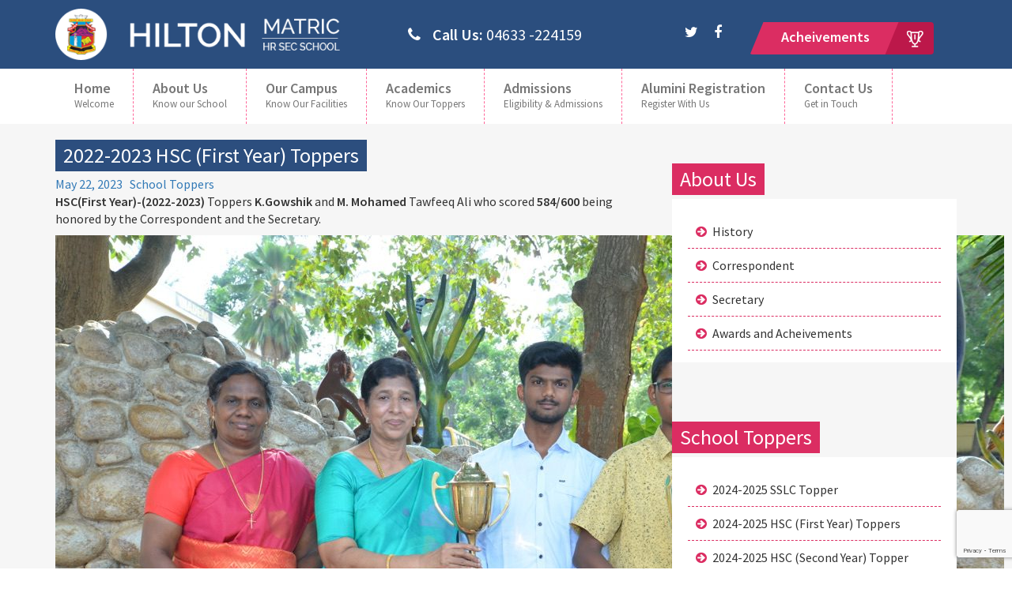

--- FILE ---
content_type: text/html; charset=UTF-8
request_url: https://www.hiltonmhss.com/2022-2023-hsc-first-year-toppers/
body_size: 12368
content:
<!DOCTYPE html>
<html lang="en-US">
<head>
	<meta charset="UTF-8">
	 <meta http-equiv="X-UA-Compatible" content="IE=edge">
   <meta name="viewport" content="width=device-width, initial-scale=1">
	<meta name="mobile-web-app-capable" content="yes">
	<meta name="apple-mobile-web-app-capable" content="yes">
	<meta name="apple-mobile-web-app-title" content="Hilton School &#8211; No.1 School in South Tamil Nadu - ">
	<link rel="profile" href="https://gmpg.org/xfn/11">
	<link rel="pingback" href="https://www.hiltonmhss.com/xmlrpc.php">


    <title>2022-2023 HSC (First Year) Toppers</title>
	<link href="https://maxcdn.bootstrapcdn.com/bootstrap/3.3.7/css/bootstrap.min.css" rel="stylesheet">
	<link href="https://fonts.googleapis.com/css?family=Source+Sans+Pro:200,300,400,600" rel="stylesheet">
	<link href='https://maxcdn.bootstrapcdn.com/font-awesome/4.7.0/css/font-awesome.min.css' rel='stylesheet'>
	<link href="https://www.hiltonmhss.com/wp-content/themes/hitlon-new/assets/css/style.css" rel="stylesheet" />
	<link href="https://www.hiltonmhss.com/wp-content/themes/hitlon-new/assets/css/animations.css" rel="stylesheet" />
	<link rel="stylesheet" href="https://www.hiltonmhss.com/wp-content/themes/hitlon-new/assets/css/menu.css">
	<link rel="icon" href="https://www.hiltonmhss.com/wp-content/themes/hitlon-new/assets/images/fav.ico">
	<link href="https://www.hiltonmhss.com/wp-content/themes/hitlon-new/assets/css/main.css" rel="stylesheet" />
	<link href="https://www.hiltonmhss.com/wp-content/themes/hitlon-new/assets/css/flexslider.css" rel="stylesheet" />

	
	<script src="https://ajax.googleapis.com/ajax/libs/jquery/2.1.3/jquery.min.js"></script>
	<script src="https://maxcdn.bootstrapcdn.com/bootstrap/3.3.7/js/bootstrap.min.js"></script>
	
	<script type="text/javascript" src="https://www.hiltonmhss.com/wp-content/themes/hitlon-new/assets/js/jquery_010.js"></script>
	<script type="text/javascript" src="https://www.hiltonmhss.com/wp-content/themes/hitlon-new/assets/js/jquery_009.js"></script>
	<script type="text/javascript" src="https://www.hiltonmhss.com/wp-content/themes/hitlon-new/assets/js/custom.js"></script>
	

	<style type="text/css">
    .navbar{
        margin-bottom: 0px;
    }
    .footer-bottom .copy span::after {
    content: none;
    padding: 0px 10px;
}
    </style>
  
<meta name='robots' content='index, follow, max-image-preview:large, max-snippet:-1, max-video-preview:-1' />

	<!-- This site is optimized with the Yoast SEO plugin v23.7 - https://yoast.com/wordpress/plugins/seo/ -->
	<title>2022-2023 HSC (First Year) Toppers - Hilton School - No.1 School in South Tamil Nadu</title>
	<link rel="canonical" href="https://www.hiltonmhss.com/2022-2023-hsc-first-year-toppers/" />
	<meta property="og:locale" content="en_US" />
	<meta property="og:type" content="article" />
	<meta property="og:title" content="2022-2023 HSC (First Year) Toppers - Hilton School - No.1 School in South Tamil Nadu" />
	<meta property="og:description" content="HSC(First Year)-(2022-2023) Toppers K.Gowshik and M. Mohamed Tawfeeq Ali who scored 584/600 being honored by the Correspondent and the Secretary. [...]Read More..." />
	<meta property="og:url" content="https://www.hiltonmhss.com/2022-2023-hsc-first-year-toppers/" />
	<meta property="og:site_name" content="Hilton School - No.1 School in South Tamil Nadu" />
	<meta property="article:publisher" content="https://www.facebook.com/hiltonmhss" />
	<meta property="article:published_time" content="2023-05-22T14:26:44+00:00" />
	<meta property="og:image" content="http://www.hiltonmhss.com/wp-content/uploads/2023/05/XI-22-23-Org.jpg" />
	<meta name="author" content="hilton" />
	<meta name="twitter:card" content="summary_large_image" />
	<meta name="twitter:creator" content="@hilton_school" />
	<meta name="twitter:site" content="@hilton_school" />
	<meta name="twitter:label1" content="Written by" />
	<meta name="twitter:data1" content="hilton" />
	<meta name="twitter:label2" content="Est. reading time" />
	<meta name="twitter:data2" content="1 minute" />
	<script type="application/ld+json" class="yoast-schema-graph">{"@context":"https://schema.org","@graph":[{"@type":"WebPage","@id":"https://www.hiltonmhss.com/2022-2023-hsc-first-year-toppers/","url":"https://www.hiltonmhss.com/2022-2023-hsc-first-year-toppers/","name":"2022-2023 HSC (First Year) Toppers - Hilton School - No.1 School in South Tamil Nadu","isPartOf":{"@id":"https://www.hiltonmhss.com/#website"},"primaryImageOfPage":{"@id":"https://www.hiltonmhss.com/2022-2023-hsc-first-year-toppers/#primaryimage"},"image":{"@id":"https://www.hiltonmhss.com/2022-2023-hsc-first-year-toppers/#primaryimage"},"thumbnailUrl":"http://www.hiltonmhss.com/wp-content/uploads/2023/05/XI-22-23-Org.jpg","datePublished":"2023-05-22T14:26:44+00:00","dateModified":"2023-05-22T14:26:44+00:00","author":{"@id":"https://www.hiltonmhss.com/#/schema/person/71a05aeddd7b1da5dfa42c07cf58a2fc"},"inLanguage":"en-US","potentialAction":[{"@type":"ReadAction","target":["https://www.hiltonmhss.com/2022-2023-hsc-first-year-toppers/"]}]},{"@type":"ImageObject","inLanguage":"en-US","@id":"https://www.hiltonmhss.com/2022-2023-hsc-first-year-toppers/#primaryimage","url":"http://www.hiltonmhss.com/wp-content/uploads/2023/05/XI-22-23-Org.jpg","contentUrl":"http://www.hiltonmhss.com/wp-content/uploads/2023/05/XI-22-23-Org.jpg"},{"@type":"WebSite","@id":"https://www.hiltonmhss.com/#website","url":"https://www.hiltonmhss.com/","name":"Hilton School - No.1 School in South Tamil Nadu","description":"","potentialAction":[{"@type":"SearchAction","target":{"@type":"EntryPoint","urlTemplate":"https://www.hiltonmhss.com/?s={search_term_string}"},"query-input":{"@type":"PropertyValueSpecification","valueRequired":true,"valueName":"search_term_string"}}],"inLanguage":"en-US"},{"@type":"Person","@id":"https://www.hiltonmhss.com/#/schema/person/71a05aeddd7b1da5dfa42c07cf58a2fc","name":"hilton","image":{"@type":"ImageObject","inLanguage":"en-US","@id":"https://www.hiltonmhss.com/#/schema/person/image/","url":"https://secure.gravatar.com/avatar/aa9a2c81c12c2f27bc7a88a4d806350e?s=96&d=mm&r=g","contentUrl":"https://secure.gravatar.com/avatar/aa9a2c81c12c2f27bc7a88a4d806350e?s=96&d=mm&r=g","caption":"hilton"},"url":"https://www.hiltonmhss.com/author/hilton/"}]}</script>
	<!-- / Yoast SEO plugin. -->


<link rel="alternate" type="application/rss+xml" title="Hilton School - No.1 School in South Tamil Nadu &raquo; Feed" href="https://www.hiltonmhss.com/feed/" />
<script type="text/javascript">
/* <![CDATA[ */
window._wpemojiSettings = {"baseUrl":"https:\/\/s.w.org\/images\/core\/emoji\/15.0.3\/72x72\/","ext":".png","svgUrl":"https:\/\/s.w.org\/images\/core\/emoji\/15.0.3\/svg\/","svgExt":".svg","source":{"concatemoji":"https:\/\/www.hiltonmhss.com\/wp-includes\/js\/wp-emoji-release.min.js?ver=6.6.4"}};
/*! This file is auto-generated */
!function(i,n){var o,s,e;function c(e){try{var t={supportTests:e,timestamp:(new Date).valueOf()};sessionStorage.setItem(o,JSON.stringify(t))}catch(e){}}function p(e,t,n){e.clearRect(0,0,e.canvas.width,e.canvas.height),e.fillText(t,0,0);var t=new Uint32Array(e.getImageData(0,0,e.canvas.width,e.canvas.height).data),r=(e.clearRect(0,0,e.canvas.width,e.canvas.height),e.fillText(n,0,0),new Uint32Array(e.getImageData(0,0,e.canvas.width,e.canvas.height).data));return t.every(function(e,t){return e===r[t]})}function u(e,t,n){switch(t){case"flag":return n(e,"\ud83c\udff3\ufe0f\u200d\u26a7\ufe0f","\ud83c\udff3\ufe0f\u200b\u26a7\ufe0f")?!1:!n(e,"\ud83c\uddfa\ud83c\uddf3","\ud83c\uddfa\u200b\ud83c\uddf3")&&!n(e,"\ud83c\udff4\udb40\udc67\udb40\udc62\udb40\udc65\udb40\udc6e\udb40\udc67\udb40\udc7f","\ud83c\udff4\u200b\udb40\udc67\u200b\udb40\udc62\u200b\udb40\udc65\u200b\udb40\udc6e\u200b\udb40\udc67\u200b\udb40\udc7f");case"emoji":return!n(e,"\ud83d\udc26\u200d\u2b1b","\ud83d\udc26\u200b\u2b1b")}return!1}function f(e,t,n){var r="undefined"!=typeof WorkerGlobalScope&&self instanceof WorkerGlobalScope?new OffscreenCanvas(300,150):i.createElement("canvas"),a=r.getContext("2d",{willReadFrequently:!0}),o=(a.textBaseline="top",a.font="600 32px Arial",{});return e.forEach(function(e){o[e]=t(a,e,n)}),o}function t(e){var t=i.createElement("script");t.src=e,t.defer=!0,i.head.appendChild(t)}"undefined"!=typeof Promise&&(o="wpEmojiSettingsSupports",s=["flag","emoji"],n.supports={everything:!0,everythingExceptFlag:!0},e=new Promise(function(e){i.addEventListener("DOMContentLoaded",e,{once:!0})}),new Promise(function(t){var n=function(){try{var e=JSON.parse(sessionStorage.getItem(o));if("object"==typeof e&&"number"==typeof e.timestamp&&(new Date).valueOf()<e.timestamp+604800&&"object"==typeof e.supportTests)return e.supportTests}catch(e){}return null}();if(!n){if("undefined"!=typeof Worker&&"undefined"!=typeof OffscreenCanvas&&"undefined"!=typeof URL&&URL.createObjectURL&&"undefined"!=typeof Blob)try{var e="postMessage("+f.toString()+"("+[JSON.stringify(s),u.toString(),p.toString()].join(",")+"));",r=new Blob([e],{type:"text/javascript"}),a=new Worker(URL.createObjectURL(r),{name:"wpTestEmojiSupports"});return void(a.onmessage=function(e){c(n=e.data),a.terminate(),t(n)})}catch(e){}c(n=f(s,u,p))}t(n)}).then(function(e){for(var t in e)n.supports[t]=e[t],n.supports.everything=n.supports.everything&&n.supports[t],"flag"!==t&&(n.supports.everythingExceptFlag=n.supports.everythingExceptFlag&&n.supports[t]);n.supports.everythingExceptFlag=n.supports.everythingExceptFlag&&!n.supports.flag,n.DOMReady=!1,n.readyCallback=function(){n.DOMReady=!0}}).then(function(){return e}).then(function(){var e;n.supports.everything||(n.readyCallback(),(e=n.source||{}).concatemoji?t(e.concatemoji):e.wpemoji&&e.twemoji&&(t(e.twemoji),t(e.wpemoji)))}))}((window,document),window._wpemojiSettings);
/* ]]> */
</script>
<link rel='stylesheet' id='twb-open-sans-css' href='https://fonts.googleapis.com/css?family=Open+Sans%3A300%2C400%2C500%2C600%2C700%2C800&#038;display=swap&#038;ver=6.6.4' type='text/css' media='all' />
<link rel='stylesheet' id='twbbwg-global-css' href='https://www.hiltonmhss.com/wp-content/plugins/photo-gallery/booster/assets/css/global.css?ver=1.0.0' type='text/css' media='all' />
<style id='wp-emoji-styles-inline-css' type='text/css'>

	img.wp-smiley, img.emoji {
		display: inline !important;
		border: none !important;
		box-shadow: none !important;
		height: 1em !important;
		width: 1em !important;
		margin: 0 0.07em !important;
		vertical-align: -0.1em !important;
		background: none !important;
		padding: 0 !important;
	}
</style>
<link rel='stylesheet' id='wp-block-library-css' href='https://www.hiltonmhss.com/wp-includes/css/dist/block-library/style.min.css?ver=6.6.4' type='text/css' media='all' />
<style id='classic-theme-styles-inline-css' type='text/css'>
/*! This file is auto-generated */
.wp-block-button__link{color:#fff;background-color:#32373c;border-radius:9999px;box-shadow:none;text-decoration:none;padding:calc(.667em + 2px) calc(1.333em + 2px);font-size:1.125em}.wp-block-file__button{background:#32373c;color:#fff;text-decoration:none}
</style>
<style id='global-styles-inline-css' type='text/css'>
:root{--wp--preset--aspect-ratio--square: 1;--wp--preset--aspect-ratio--4-3: 4/3;--wp--preset--aspect-ratio--3-4: 3/4;--wp--preset--aspect-ratio--3-2: 3/2;--wp--preset--aspect-ratio--2-3: 2/3;--wp--preset--aspect-ratio--16-9: 16/9;--wp--preset--aspect-ratio--9-16: 9/16;--wp--preset--color--black: #000000;--wp--preset--color--cyan-bluish-gray: #abb8c3;--wp--preset--color--white: #ffffff;--wp--preset--color--pale-pink: #f78da7;--wp--preset--color--vivid-red: #cf2e2e;--wp--preset--color--luminous-vivid-orange: #ff6900;--wp--preset--color--luminous-vivid-amber: #fcb900;--wp--preset--color--light-green-cyan: #7bdcb5;--wp--preset--color--vivid-green-cyan: #00d084;--wp--preset--color--pale-cyan-blue: #8ed1fc;--wp--preset--color--vivid-cyan-blue: #0693e3;--wp--preset--color--vivid-purple: #9b51e0;--wp--preset--gradient--vivid-cyan-blue-to-vivid-purple: linear-gradient(135deg,rgba(6,147,227,1) 0%,rgb(155,81,224) 100%);--wp--preset--gradient--light-green-cyan-to-vivid-green-cyan: linear-gradient(135deg,rgb(122,220,180) 0%,rgb(0,208,130) 100%);--wp--preset--gradient--luminous-vivid-amber-to-luminous-vivid-orange: linear-gradient(135deg,rgba(252,185,0,1) 0%,rgba(255,105,0,1) 100%);--wp--preset--gradient--luminous-vivid-orange-to-vivid-red: linear-gradient(135deg,rgba(255,105,0,1) 0%,rgb(207,46,46) 100%);--wp--preset--gradient--very-light-gray-to-cyan-bluish-gray: linear-gradient(135deg,rgb(238,238,238) 0%,rgb(169,184,195) 100%);--wp--preset--gradient--cool-to-warm-spectrum: linear-gradient(135deg,rgb(74,234,220) 0%,rgb(151,120,209) 20%,rgb(207,42,186) 40%,rgb(238,44,130) 60%,rgb(251,105,98) 80%,rgb(254,248,76) 100%);--wp--preset--gradient--blush-light-purple: linear-gradient(135deg,rgb(255,206,236) 0%,rgb(152,150,240) 100%);--wp--preset--gradient--blush-bordeaux: linear-gradient(135deg,rgb(254,205,165) 0%,rgb(254,45,45) 50%,rgb(107,0,62) 100%);--wp--preset--gradient--luminous-dusk: linear-gradient(135deg,rgb(255,203,112) 0%,rgb(199,81,192) 50%,rgb(65,88,208) 100%);--wp--preset--gradient--pale-ocean: linear-gradient(135deg,rgb(255,245,203) 0%,rgb(182,227,212) 50%,rgb(51,167,181) 100%);--wp--preset--gradient--electric-grass: linear-gradient(135deg,rgb(202,248,128) 0%,rgb(113,206,126) 100%);--wp--preset--gradient--midnight: linear-gradient(135deg,rgb(2,3,129) 0%,rgb(40,116,252) 100%);--wp--preset--font-size--small: 13px;--wp--preset--font-size--medium: 20px;--wp--preset--font-size--large: 36px;--wp--preset--font-size--x-large: 42px;--wp--preset--spacing--20: 0.44rem;--wp--preset--spacing--30: 0.67rem;--wp--preset--spacing--40: 1rem;--wp--preset--spacing--50: 1.5rem;--wp--preset--spacing--60: 2.25rem;--wp--preset--spacing--70: 3.38rem;--wp--preset--spacing--80: 5.06rem;--wp--preset--shadow--natural: 6px 6px 9px rgba(0, 0, 0, 0.2);--wp--preset--shadow--deep: 12px 12px 50px rgba(0, 0, 0, 0.4);--wp--preset--shadow--sharp: 6px 6px 0px rgba(0, 0, 0, 0.2);--wp--preset--shadow--outlined: 6px 6px 0px -3px rgba(255, 255, 255, 1), 6px 6px rgba(0, 0, 0, 1);--wp--preset--shadow--crisp: 6px 6px 0px rgba(0, 0, 0, 1);}:where(.is-layout-flex){gap: 0.5em;}:where(.is-layout-grid){gap: 0.5em;}body .is-layout-flex{display: flex;}.is-layout-flex{flex-wrap: wrap;align-items: center;}.is-layout-flex > :is(*, div){margin: 0;}body .is-layout-grid{display: grid;}.is-layout-grid > :is(*, div){margin: 0;}:where(.wp-block-columns.is-layout-flex){gap: 2em;}:where(.wp-block-columns.is-layout-grid){gap: 2em;}:where(.wp-block-post-template.is-layout-flex){gap: 1.25em;}:where(.wp-block-post-template.is-layout-grid){gap: 1.25em;}.has-black-color{color: var(--wp--preset--color--black) !important;}.has-cyan-bluish-gray-color{color: var(--wp--preset--color--cyan-bluish-gray) !important;}.has-white-color{color: var(--wp--preset--color--white) !important;}.has-pale-pink-color{color: var(--wp--preset--color--pale-pink) !important;}.has-vivid-red-color{color: var(--wp--preset--color--vivid-red) !important;}.has-luminous-vivid-orange-color{color: var(--wp--preset--color--luminous-vivid-orange) !important;}.has-luminous-vivid-amber-color{color: var(--wp--preset--color--luminous-vivid-amber) !important;}.has-light-green-cyan-color{color: var(--wp--preset--color--light-green-cyan) !important;}.has-vivid-green-cyan-color{color: var(--wp--preset--color--vivid-green-cyan) !important;}.has-pale-cyan-blue-color{color: var(--wp--preset--color--pale-cyan-blue) !important;}.has-vivid-cyan-blue-color{color: var(--wp--preset--color--vivid-cyan-blue) !important;}.has-vivid-purple-color{color: var(--wp--preset--color--vivid-purple) !important;}.has-black-background-color{background-color: var(--wp--preset--color--black) !important;}.has-cyan-bluish-gray-background-color{background-color: var(--wp--preset--color--cyan-bluish-gray) !important;}.has-white-background-color{background-color: var(--wp--preset--color--white) !important;}.has-pale-pink-background-color{background-color: var(--wp--preset--color--pale-pink) !important;}.has-vivid-red-background-color{background-color: var(--wp--preset--color--vivid-red) !important;}.has-luminous-vivid-orange-background-color{background-color: var(--wp--preset--color--luminous-vivid-orange) !important;}.has-luminous-vivid-amber-background-color{background-color: var(--wp--preset--color--luminous-vivid-amber) !important;}.has-light-green-cyan-background-color{background-color: var(--wp--preset--color--light-green-cyan) !important;}.has-vivid-green-cyan-background-color{background-color: var(--wp--preset--color--vivid-green-cyan) !important;}.has-pale-cyan-blue-background-color{background-color: var(--wp--preset--color--pale-cyan-blue) !important;}.has-vivid-cyan-blue-background-color{background-color: var(--wp--preset--color--vivid-cyan-blue) !important;}.has-vivid-purple-background-color{background-color: var(--wp--preset--color--vivid-purple) !important;}.has-black-border-color{border-color: var(--wp--preset--color--black) !important;}.has-cyan-bluish-gray-border-color{border-color: var(--wp--preset--color--cyan-bluish-gray) !important;}.has-white-border-color{border-color: var(--wp--preset--color--white) !important;}.has-pale-pink-border-color{border-color: var(--wp--preset--color--pale-pink) !important;}.has-vivid-red-border-color{border-color: var(--wp--preset--color--vivid-red) !important;}.has-luminous-vivid-orange-border-color{border-color: var(--wp--preset--color--luminous-vivid-orange) !important;}.has-luminous-vivid-amber-border-color{border-color: var(--wp--preset--color--luminous-vivid-amber) !important;}.has-light-green-cyan-border-color{border-color: var(--wp--preset--color--light-green-cyan) !important;}.has-vivid-green-cyan-border-color{border-color: var(--wp--preset--color--vivid-green-cyan) !important;}.has-pale-cyan-blue-border-color{border-color: var(--wp--preset--color--pale-cyan-blue) !important;}.has-vivid-cyan-blue-border-color{border-color: var(--wp--preset--color--vivid-cyan-blue) !important;}.has-vivid-purple-border-color{border-color: var(--wp--preset--color--vivid-purple) !important;}.has-vivid-cyan-blue-to-vivid-purple-gradient-background{background: var(--wp--preset--gradient--vivid-cyan-blue-to-vivid-purple) !important;}.has-light-green-cyan-to-vivid-green-cyan-gradient-background{background: var(--wp--preset--gradient--light-green-cyan-to-vivid-green-cyan) !important;}.has-luminous-vivid-amber-to-luminous-vivid-orange-gradient-background{background: var(--wp--preset--gradient--luminous-vivid-amber-to-luminous-vivid-orange) !important;}.has-luminous-vivid-orange-to-vivid-red-gradient-background{background: var(--wp--preset--gradient--luminous-vivid-orange-to-vivid-red) !important;}.has-very-light-gray-to-cyan-bluish-gray-gradient-background{background: var(--wp--preset--gradient--very-light-gray-to-cyan-bluish-gray) !important;}.has-cool-to-warm-spectrum-gradient-background{background: var(--wp--preset--gradient--cool-to-warm-spectrum) !important;}.has-blush-light-purple-gradient-background{background: var(--wp--preset--gradient--blush-light-purple) !important;}.has-blush-bordeaux-gradient-background{background: var(--wp--preset--gradient--blush-bordeaux) !important;}.has-luminous-dusk-gradient-background{background: var(--wp--preset--gradient--luminous-dusk) !important;}.has-pale-ocean-gradient-background{background: var(--wp--preset--gradient--pale-ocean) !important;}.has-electric-grass-gradient-background{background: var(--wp--preset--gradient--electric-grass) !important;}.has-midnight-gradient-background{background: var(--wp--preset--gradient--midnight) !important;}.has-small-font-size{font-size: var(--wp--preset--font-size--small) !important;}.has-medium-font-size{font-size: var(--wp--preset--font-size--medium) !important;}.has-large-font-size{font-size: var(--wp--preset--font-size--large) !important;}.has-x-large-font-size{font-size: var(--wp--preset--font-size--x-large) !important;}
:where(.wp-block-post-template.is-layout-flex){gap: 1.25em;}:where(.wp-block-post-template.is-layout-grid){gap: 1.25em;}
:where(.wp-block-columns.is-layout-flex){gap: 2em;}:where(.wp-block-columns.is-layout-grid){gap: 2em;}
:root :where(.wp-block-pullquote){font-size: 1.5em;line-height: 1.6;}
</style>
<link rel='stylesheet' id='contact-form-7-css' href='https://www.hiltonmhss.com/wp-content/plugins/contact-form-7/includes/css/styles.css?ver=5.9.8' type='text/css' media='all' />
<link rel='stylesheet' id='bwg_fonts-css' href='https://www.hiltonmhss.com/wp-content/plugins/photo-gallery/css/bwg-fonts/fonts.css?ver=0.0.1' type='text/css' media='all' />
<link rel='stylesheet' id='sumoselect-css' href='https://www.hiltonmhss.com/wp-content/plugins/photo-gallery/css/sumoselect.min.css?ver=3.4.6' type='text/css' media='all' />
<link rel='stylesheet' id='mCustomScrollbar-css' href='https://www.hiltonmhss.com/wp-content/plugins/photo-gallery/css/jquery.mCustomScrollbar.min.css?ver=3.1.5' type='text/css' media='all' />
<link rel='stylesheet' id='bwg_googlefonts-css' href='https://fonts.googleapis.com/css?family=Ubuntu|Source+Sans+Pro&#038;subset=greek,latin,greek-ext,vietnamese,cyrillic-ext,latin-ext,cyrillic' type='text/css' media='all' />
<link rel='stylesheet' id='bwg_frontend-css' href='https://www.hiltonmhss.com/wp-content/plugins/photo-gallery/css/styles.min.css?ver=1.8.30' type='text/css' media='all' />
<link rel='stylesheet' id='rs-plugin-settings-css' href='https://www.hiltonmhss.com/wp-content/plugins/revslider/public/assets/css/settings.css?ver=5.3.1.5' type='text/css' media='all' />
<style id='rs-plugin-settings-inline-css' type='text/css'>
.tp-caption a{color:#ff7302;text-shadow:none;-webkit-transition:all 0.2s ease-out;-moz-transition:all 0.2s ease-out;-o-transition:all 0.2s ease-out;-ms-transition:all 0.2s ease-out}.tp-caption a:hover{color:#ffa902}
</style>
<link rel='stylesheet' id='srzmpcss-css' href='https://www.hiltonmhss.com/wp-content/plugins/srizon-facebook-album/resources/css/mag-popup.min.css?ver=6.6.4' type='text/css' media='all' />
<link rel='stylesheet' id='srzelastislidercss-css' href='https://www.hiltonmhss.com/wp-content/plugins/srizon-facebook-album/resources/css/elastislide.min.css?ver=6.6.4' type='text/css' media='all' />
<link rel='stylesheet' id='srzcustomcss-css' href='https://www.hiltonmhss.com/wp-content/plugins/srizon-facebook-album/resources/css/srizon.custom.min.css?ver=3.4.1' type='text/css' media='all' />
<!--n2css--><!--n2js--><script type="text/javascript" src="https://www.hiltonmhss.com/wp-includes/js/jquery/jquery.min.js?ver=3.7.1" id="jquery-core-js"></script>
<script type="text/javascript" src="https://www.hiltonmhss.com/wp-includes/js/jquery/jquery-migrate.min.js?ver=3.4.1" id="jquery-migrate-js"></script>
<script type="text/javascript" src="https://www.hiltonmhss.com/wp-content/plugins/photo-gallery/booster/assets/js/circle-progress.js?ver=1.2.2" id="twbbwg-circle-js"></script>
<script type="text/javascript" id="twbbwg-global-js-extra">
/* <![CDATA[ */
var twb = {"nonce":"1391d134d4","ajax_url":"https:\/\/www.hiltonmhss.com\/wp-admin\/admin-ajax.php","plugin_url":"https:\/\/www.hiltonmhss.com\/wp-content\/plugins\/photo-gallery\/booster","href":"https:\/\/www.hiltonmhss.com\/wp-admin\/admin.php?page=twbbwg_photo-gallery"};
var twb = {"nonce":"1391d134d4","ajax_url":"https:\/\/www.hiltonmhss.com\/wp-admin\/admin-ajax.php","plugin_url":"https:\/\/www.hiltonmhss.com\/wp-content\/plugins\/photo-gallery\/booster","href":"https:\/\/www.hiltonmhss.com\/wp-admin\/admin.php?page=twbbwg_photo-gallery"};
/* ]]> */
</script>
<script type="text/javascript" src="https://www.hiltonmhss.com/wp-content/plugins/photo-gallery/booster/assets/js/global.js?ver=1.0.0" id="twbbwg-global-js"></script>
<script type="text/javascript" src="https://www.hiltonmhss.com/wp-content/plugins/photo-gallery/js/jquery.sumoselect.min.js?ver=3.4.6" id="sumoselect-js"></script>
<script type="text/javascript" src="https://www.hiltonmhss.com/wp-content/plugins/photo-gallery/js/tocca.min.js?ver=2.0.9" id="bwg_mobile-js"></script>
<script type="text/javascript" src="https://www.hiltonmhss.com/wp-content/plugins/photo-gallery/js/jquery.mCustomScrollbar.concat.min.js?ver=3.1.5" id="mCustomScrollbar-js"></script>
<script type="text/javascript" src="https://www.hiltonmhss.com/wp-content/plugins/photo-gallery/js/jquery.fullscreen.min.js?ver=0.6.0" id="jquery-fullscreen-js"></script>
<script type="text/javascript" id="bwg_frontend-js-extra">
/* <![CDATA[ */
var bwg_objectsL10n = {"bwg_field_required":"field is required.","bwg_mail_validation":"This is not a valid email address.","bwg_search_result":"There are no images matching your search.","bwg_select_tag":"Select Tag","bwg_order_by":"Order By","bwg_search":"Search","bwg_show_ecommerce":"Show Ecommerce","bwg_hide_ecommerce":"Hide Ecommerce","bwg_show_comments":"Show Comments","bwg_hide_comments":"Hide Comments","bwg_restore":"Restore","bwg_maximize":"Maximize","bwg_fullscreen":"Fullscreen","bwg_exit_fullscreen":"Exit Fullscreen","bwg_search_tag":"SEARCH...","bwg_tag_no_match":"No tags found","bwg_all_tags_selected":"All tags selected","bwg_tags_selected":"tags selected","play":"Play","pause":"Pause","is_pro":"","bwg_play":"Play","bwg_pause":"Pause","bwg_hide_info":"Hide info","bwg_show_info":"Show info","bwg_hide_rating":"Hide rating","bwg_show_rating":"Show rating","ok":"Ok","cancel":"Cancel","select_all":"Select all","lazy_load":"0","lazy_loader":"https:\/\/www.hiltonmhss.com\/wp-content\/plugins\/photo-gallery\/images\/ajax_loader.png","front_ajax":"0","bwg_tag_see_all":"see all tags","bwg_tag_see_less":"see less tags"};
/* ]]> */
</script>
<script type="text/javascript" src="https://www.hiltonmhss.com/wp-content/plugins/photo-gallery/js/scripts.min.js?ver=1.8.30" id="bwg_frontend-js"></script>
<script type="text/javascript" src="https://www.hiltonmhss.com/wp-content/plugins/revslider/public/assets/js/jquery.themepunch.tools.min.js?ver=5.3.1.5" id="tp-tools-js"></script>
<script type="text/javascript" src="https://www.hiltonmhss.com/wp-content/plugins/revslider/public/assets/js/jquery.themepunch.revolution.min.js?ver=5.3.1.5" id="revmin-js"></script>
<script type="text/javascript" src="https://www.hiltonmhss.com/wp-content/plugins/srizon-facebook-album/resources/js/modernizr.js?ver=6.6.4" id="srzmodernizr-js"></script>
<script type="text/javascript" src="https://www.hiltonmhss.com/wp-content/plugins/srizon-facebook-album/resources/js/mag-popup.js?ver=6.6.4" id="srzmp-js"></script>
<script type="text/javascript" src="https://www.hiltonmhss.com/wp-content/plugins/srizon-facebook-album/resources/js/jquery.collagePlus.min.js?ver=6.6.4" id="srzcollage-js"></script>
<script type="text/javascript" src="https://www.hiltonmhss.com/wp-content/plugins/srizon-facebook-album/resources/js/jquery.elastislide.min.js?ver=6.6.4" id="srzelastislide-js"></script>
<script type="text/javascript" src="https://www.hiltonmhss.com/wp-content/plugins/srizon-facebook-album/resources/js/srizon.custom.min.js?ver=3.4.1" id="srzcustom-js"></script>
<link rel="https://api.w.org/" href="https://www.hiltonmhss.com/wp-json/" /><link rel="alternate" title="JSON" type="application/json" href="https://www.hiltonmhss.com/wp-json/wp/v2/posts/7056" /><link rel="EditURI" type="application/rsd+xml" title="RSD" href="https://www.hiltonmhss.com/xmlrpc.php?rsd" />
<meta name="generator" content="WordPress 6.6.4" />
<link rel='shortlink' href='https://www.hiltonmhss.com/?p=7056' />
<link rel="alternate" title="oEmbed (JSON)" type="application/json+oembed" href="https://www.hiltonmhss.com/wp-json/oembed/1.0/embed?url=https%3A%2F%2Fwww.hiltonmhss.com%2F2022-2023-hsc-first-year-toppers%2F" />
<link rel="alternate" title="oEmbed (XML)" type="text/xml+oembed" href="https://www.hiltonmhss.com/wp-json/oembed/1.0/embed?url=https%3A%2F%2Fwww.hiltonmhss.com%2F2022-2023-hsc-first-year-toppers%2F&#038;format=xml" />
<!-- start Simple Custom CSS and JS -->
<style type="text/css">
.widget ul.menu{
  padding-bottom:15px;
}

.home-doctors1.widget{
  padding-bottom:5px !important;
}

.post ..table>tbody>tr>td{
  border-top:none;
}

.tp-caption.large_text_1{
      font-size: 40px !important;
    margin: 0 0 20px !important;
    font-weight: 400 !important;
    letter-spacing: -0.1px !important;
    padding-bottom: 20px !important;
    color: #3a3c41 !important;
}

.tp-caption.small_text_1{
 
  font-size: 18px !important;
    color: #3a3c41 !important;
    margin-top: 30px !important;
    margin-bottom: 20px !important;
    line-height: !important;
  font-weight:500 !important;
  
}</style>
<!-- end Simple Custom CSS and JS -->
<!-- start Simple Custom CSS and JS -->
<style type="text/css">
.home-slider .slide-content h1 span{
  color:black;
}
.contact-banner h1 {
    background-color: #db2d62;
    padding-top: 0px;
    margin-top: 0px;
    color: #fff;
    padding-left: 10px;
    padding-right: 10px;
  display: inline-block;
}
.reg-banner h1  {
    background-color: #db2d62;
    padding-top: 0px;
    margin-top: 0px;
    color: #fff;
    padding-left: 10px;
    padding-right: 10px;
  display: inline-block;
}

.text-content ul{
	text-align:left;
}

.know_about_hilton_img img{
	width: 100%; 
	height: 275px;
}</style>
<!-- end Simple Custom CSS and JS -->
		<script>
			document.documentElement.className = document.documentElement.className.replace('no-js', 'js');
		</script>
				<style>
			.no-js img.lazyload {
				display: none;
			}

			figure.wp-block-image img.lazyloading {
				min-width: 150px;
			}

						.lazyload, .lazyloading {
				opacity: 0;
			}

			.lazyloaded {
				opacity: 1;
				transition: opacity 400ms;
				transition-delay: 0ms;
			}

					</style>
		<meta name="generator" content="Powered by Slider Revolution 5.3.1.5 - responsive, Mobile-Friendly Slider Plugin for WordPress with comfortable drag and drop interface." />
<!-- Google Tag Manager -->
<script>(function(w,d,s,l,i){w[l]=w[l]||[];w[l].push({'gtm.start':
new Date().getTime(),event:'gtm.js'});var f=d.getElementsByTagName(s)[0],
j=d.createElement(s),dl=l!='dataLayer'?'&l='+l:'';j.async=true;j.src=
'https://www.googletagmanager.com/gtm.js?id='+i+dl;f.parentNode.insertBefore(j,f);
})(window,document,'script','dataLayer','GTM-TKJSMZB');</script>
<!-- End Google Tag Manager -->

<!-- Google tag (gtag.js) -->
<script async src="https://www.googletagmanager.com/gtag/js?id=G-1JJ9RQH3NM"></script>
<script>
  window.dataLayer = window.dataLayer || [];
  function gtag(){dataLayer.push(arguments);}
  gtag('js', new Date());

  gtag('config', 'G-1JJ9RQH3NM');
</script>
</head>
<body>
<!-- Google Tag Manager (noscript) -->
<noscript><iframe src="https://www.googletagmanager.com/ns.html?id=GTM-TKJSMZB"
height="0" width="0" style="display:none;visibility:hidden"></iframe></noscript>
<!-- End Google Tag Manager (noscript) -->
	<div class="header-top">
		<div class="container">
			<div class="row">
				<div class="col-md-4">
				 <div class="logo"><img src="https://www.hiltonmhss.com/wp-content/themes/hitlon-new/assets/images/logo.png" class="img-responsive" loading="lazy" /></div> 
				</div>
				
				<div class="col-md-5" >
			<nav class="top-menu">
            <ul id="menu-top-menu">
					
                <li><a href="tel:04633224159"><i class="fa fa-phone" style="padding-right:15px;"></i><strong>Call Us:</strong> 04633 -224159 </a> </li>
             
            </ul>
        	</nav>
			<ul class="header-social-nav">
                        <li><a target="_blank" href="https://twitter.com/hilton_school"><i class="fa fa-twitter"></i></a></li>
                        <li><a target="_blank" href="https://www.facebook.com/hiltonmhss"><i class="fa fa-facebook"></i></a></li>
                        
                    
                    </ul></div>
			
					<div class="col-md-2">
					<div class="btn"><a href="https://www.hiltonmhss.com/about-us/awards-and-acheivements/">Acheivements</a></div></div>
					</div>
			
		</div>
	</div>

	<nav class="navbar navbar-default">
       <div class="container">
	     <div class="navbar-header">
	     	<button type="button" class="navbar-toggle collapsed" data-toggle="collapse" data-target="#navbar" aria-expanded="false" aria-controls="navbar">
            <span class="sr-only">Toggle navigation</span>
            <span class="icon-bar"></span>
            <span class="icon-bar"></span>
            <span class="icon-bar"></span>
          </button>

 

          <div id="navbar" class="collapse navbar-collapse"><ul id="main-menu" class="nav navbar-nav"><li id="menu-item-339"menu-item menu-item-type-post_type menu-item-object-page menu-item-home nav-item menu-item-339><a title="Home" href="https://www.hiltonmhss.com/" class="nav-link">Home<span class="sub">Welcome</span></a></li>
<li id="menu-item-341"menu-item menu-item-type-custom menu-item-object-custom menu-item-has-children nav-item menu-item-341 dropdown><a title="About Us" href="#" data-toggle="dropdown" class="nav-link dropdown-toggle">About Us<span class="sub">Know our School</span></a>
<ul class=" dropdown-menu" role="menu">
	<li id="menu-item-344"menu-item menu-item-type-post_type menu-item-object-page nav-item menu-item-344><a title="History" href="https://www.hiltonmhss.com/about-us/history/" class="nav-link">History<span class="sub"></span></a></li>
	<li id="menu-item-373"menu-item menu-item-type-post_type menu-item-object-page nav-item menu-item-373><a title="Correspondent" href="https://www.hiltonmhss.com/about-us/correspondent/" class="nav-link">Correspondent<span class="sub"></span></a></li>
	<li id="menu-item-406"menu-item menu-item-type-post_type menu-item-object-page nav-item menu-item-406><a title="Secretary" href="https://www.hiltonmhss.com/about-us/secretary/" class="nav-link">Secretary<span class="sub"></span></a></li>
	<li id="menu-item-411"menu-item menu-item-type-post_type menu-item-object-page nav-item menu-item-411><a title="Awards and Acheivements" href="https://www.hiltonmhss.com/about-us/awards-and-acheivements/" class="nav-link">Awards and Acheivements<span class="sub"></span></a></li>
</ul>
</li>
<li id="menu-item-284"menu-item menu-item-type-post_type menu-item-object-page nav-item menu-item-284><a title="Our Campus" href="https://www.hiltonmhss.com/our-campus/" class="nav-link">Our Campus<span class="sub">Know Our Facilities</span></a></li>
<li id="menu-item-292"menu-item menu-item-type-post_type menu-item-object-page menu-item-has-children nav-item menu-item-292 dropdown><a title="Academics" href="#" data-toggle="dropdown" class="nav-link dropdown-toggle">Academics<span class="sub">Know Our Toppers</span></a>
<ul class=" dropdown-menu" role="menu">
	<li id="menu-item-414"menu-item menu-item-type-post_type menu-item-object-page nav-item menu-item-414><a title="XII Standard Toppers" href="https://www.hiltonmhss.com/academics-2/xii-standard-toppers/" class="nav-link">XII Standard Toppers<span class="sub"></span></a></li>
	<li id="menu-item-7049"menu-item menu-item-type-post_type menu-item-object-page nav-item menu-item-7049><a title="XI Standard Toppers" href="https://www.hiltonmhss.com/academics-2/xi-standard-toppers/" class="nav-link">XI Standard Toppers<span class="sub"></span></a></li>
	<li id="menu-item-420"menu-item menu-item-type-post_type menu-item-object-page nav-item menu-item-420><a title="X Standard Toppers" href="https://www.hiltonmhss.com/academics-2/x-standard-toppers/" class="nav-link">X Standard Toppers<span class="sub"></span></a></li>
</ul>
</li>
<li id="menu-item-424"menu-item menu-item-type-post_type menu-item-object-page nav-item menu-item-424><a title="Admissions" href="https://www.hiltonmhss.com/admissions/" class="nav-link">Admissions<span class="sub">Eligibility &#038; Admissions</span></a></li>
<li id="menu-item-295"menu-item menu-item-type-post_type menu-item-object-page nav-item menu-item-295><a title="Alumini Registration" href="https://www.hiltonmhss.com/alumini-registration/" class="nav-link">Alumini Registration<span class="sub">Register With Us</span></a></li>
<li id="menu-item-307"menu-item menu-item-type-post_type menu-item-object-page nav-item menu-item-307><a title="Contact Us" href="https://www.hiltonmhss.com/contact-us/" class="nav-link">Contact Us<span class="sub">Get in Touch</span></a></li>
</ul></div>          

		<script>
		/*$('.sub-menu').addClass('dropdown-menu');
		$('li').removeClass('menu-item-type-custom menu-item  menu-item-object-custom menu-item-has-children menu-item-341');
		$('li').addClass('dropdown');
		$('a').addClass('dropdown-toggle');
		$("a").attr("data-toggle","dropdown");
		$("a").attr("aria-haspopup","true");
		*/
		</script>
		</div>
		</div>
	</nav><!-- .site-navigation -->




<div class="wrapper" id="single-wrapper">

	<div class="container" id="content" tabindex="-1">

		<div class="row">

			<!-- Do the left sidebar check -->
		


<div class="col-md-8 content-area" id="primary">
			<main class="site-main" id="main">

				
					<article class="post-7056 post type-post status-publish format-standard hentry category-school-toppers" id="post-7056">

	<header class="entry-header">

		<h1 class="entry-title">2022-2023 HSC (First Year) Toppers</h1>
		<div class="entry-meta">

			<span class="posted-on"><a href="https://www.hiltonmhss.com/2022-2023-hsc-first-year-toppers/" rel="bookmark"><time class="entry-date published updated" datetime="2023-05-22T19:56:44+05:30">May 22, 2023</time></a></span> &nbsp; <span class="cat-links"><a href="https://www.hiltonmhss.com/category/school-toppers/" rel="category tag">School Toppers</a></span>
		</div><!-- .entry-meta -->

	</header><!-- .entry-header -->

	
	<div class="entry-content">

		<p><strong>HSC(First Year)-(2022-2023)</strong> Toppers <strong>K.Gowshik</strong> and <strong>M. Mohamed</strong> Tawfeeq Ali who scored <strong>584/600</strong> being honored by the Correspondent and the Secretary.</p>
<p><img fetchpriority="high" decoding="async" class="aligncenter size-full wp-image-7057" src="https://www.hiltonmhss.com/wp-content/uploads/2023/05/XI-22-23-Org.jpg" alt="" width="1200" height="801" srcset="https://www.hiltonmhss.com/wp-content/uploads/2023/05/XI-22-23-Org.jpg 1200w, https://www.hiltonmhss.com/wp-content/uploads/2023/05/XI-22-23-Org-300x200.jpg 300w, https://www.hiltonmhss.com/wp-content/uploads/2023/05/XI-22-23-Org-1024x684.jpg 1024w, https://www.hiltonmhss.com/wp-content/uploads/2023/05/XI-22-23-Org-768x513.jpg 768w" sizes="(max-width: 1200px) 100vw, 1200px" /></p>

		
	</div><!-- .entry-content -->

</article><!-- #post-## -->

										<nav class="container navigation post-navigation">
					<h2 class="sr-only">Post navigation</h2>
					<div class="row nav-links justify-content-between">
						<span class="nav-previous"><a href="https://www.hiltonmhss.com/2022-2023-hsc-second-year-toppers/" rel="prev"><i class="fa fa-angle-left"></i>&nbsp;2022-2023 HSC (Second Year) Toppers</a></span><span class="nav-next"><a href="https://www.hiltonmhss.com/2022-2023-sslc-topper/" rel="next">2022-2023 SSLC Topper&nbsp;<i class="fa fa-angle-right"></i></a></span>					</div><!-- .nav-links -->
				</nav><!-- .navigation -->

		
					
				
			</main><!-- #main -->

		</div><!-- #primary -->

		<!-- Do the right sidebar check -->
		


  
<div class="col-md-4 widget-area" id="right-sidebar" role="complementary">
	<aside id="nav_menu-3" class="widget-odd widget-first widget-1 home-doctors1 widget widget_nav_menu"><h3 class="widget-title">About Us</h3><div class="menu-about-us-container"><ul id="menu-about-us" class="menu"><li id="menu-item-442" class="menu-item menu-item-type-post_type menu-item-object-page menu-item-442"><a href="https://www.hiltonmhss.com/about-us/history/">History</a></li>
<li id="menu-item-441" class="menu-item menu-item-type-post_type menu-item-object-page menu-item-441"><a href="https://www.hiltonmhss.com/about-us/correspondent/">Correspondent</a></li>
<li id="menu-item-440" class="menu-item menu-item-type-post_type menu-item-object-page menu-item-440"><a href="https://www.hiltonmhss.com/about-us/secretary/">Secretary</a></li>
<li id="menu-item-439" class="menu-item menu-item-type-post_type menu-item-object-page menu-item-439"><a href="https://www.hiltonmhss.com/about-us/awards-and-acheivements/">Awards and Acheivements</a></li>
</ul></div></aside><aside id="nav_menu-6" class="widget-even widget-2 home-doctors1 widget widget_nav_menu"><h3 class="widget-title">School Toppers</h3><div class="menu-school-toppers-container"><ul id="menu-school-toppers" class="menu"><li id="menu-item-7216" class="menu-item menu-item-type-post_type menu-item-object-post menu-item-7216"><a href="https://www.hiltonmhss.com/2024-2025-sslc-topper/">2024-2025 SSLC Topper</a></li>
<li id="menu-item-7215" class="menu-item menu-item-type-post_type menu-item-object-post menu-item-7215"><a href="https://www.hiltonmhss.com/2024-2025-hsc-first-year-toppers/">2024-2025 HSC (First Year) Toppers</a></li>
<li id="menu-item-7214" class="menu-item menu-item-type-post_type menu-item-object-post menu-item-7214"><a href="https://www.hiltonmhss.com/2024-2025-hsc-second-year-topper/">2024-2025 HSC (Second Year) Topper</a></li>
<li id="menu-item-7133" class="menu-item menu-item-type-post_type menu-item-object-post menu-item-7133"><a href="https://www.hiltonmhss.com/2023-2024-sslc-toppers/">2023-2024 SSLC Toppers</a></li>
<li id="menu-item-7134" class="menu-item menu-item-type-post_type menu-item-object-post menu-item-7134"><a href="https://www.hiltonmhss.com/2023-2024-hsc-first-year-topper/">2023-2024 HSC (First Year) Topper</a></li>
<li id="menu-item-7135" class="menu-item menu-item-type-post_type menu-item-object-post menu-item-7135"><a href="https://www.hiltonmhss.com/2023-2024-hsc-second-year-topper/">2023-2024 HSC (Second Year) Topper</a></li>
<li id="menu-item-7136" class="menu-item menu-item-type-post_type menu-item-object-post menu-item-7136"><a href="https://www.hiltonmhss.com/2022-2023-sslc-topper/">2022-2023 SSLC Topper</a></li>
<li id="menu-item-7137" class="menu-item menu-item-type-post_type menu-item-object-post current-menu-item menu-item-7137"><a href="https://www.hiltonmhss.com/2022-2023-hsc-first-year-toppers/" aria-current="page">2022-2023 HSC (First Year) Toppers</a></li>
<li id="menu-item-7138" class="menu-item menu-item-type-post_type menu-item-object-post menu-item-7138"><a href="https://www.hiltonmhss.com/2022-2023-hsc-second-year-toppers/">2022-2023 HSC (Second Year) Toppers</a></li>
<li id="menu-item-7139" class="menu-item menu-item-type-post_type menu-item-object-post menu-item-7139"><a href="https://www.hiltonmhss.com/2021-hsc-second-year-topper-2/">2021 HSC (Second Year) Topper</a></li>
<li id="menu-item-7140" class="menu-item menu-item-type-post_type menu-item-object-post menu-item-7140"><a href="https://www.hiltonmhss.com/2021-hsc-first-year-topper/">2021 HSC (First Year) Topper</a></li>
<li id="menu-item-7141" class="menu-item menu-item-type-post_type menu-item-object-post menu-item-7141"><a href="https://www.hiltonmhss.com/2021-sslc-topper/">2021 SSLC Topper</a></li>
<li id="menu-item-7142" class="menu-item menu-item-type-post_type menu-item-object-post menu-item-7142"><a href="https://www.hiltonmhss.com/2020-hsc-second-year-topper/">2020 HSC (Second Year) Topper</a></li>
<li id="menu-item-7157" class="menu-item menu-item-type-post_type menu-item-object-post menu-item-7157"><a href="https://www.hiltonmhss.com/2020-hsc-first-year-topper/">2020 HSC (First Year) Topper</a></li>
<li id="menu-item-7158" class="menu-item menu-item-type-post_type menu-item-object-post menu-item-7158"><a href="https://www.hiltonmhss.com/2020-sslc-topper/">2020 SSLC Topper</a></li>
<li id="menu-item-7143" class="menu-item menu-item-type-post_type menu-item-object-post menu-item-7143"><a href="https://www.hiltonmhss.com/2019-hsc-second-year-topper/">2019 HSC (Second Year) Topper</a></li>
<li id="menu-item-7144" class="menu-item menu-item-type-post_type menu-item-object-post menu-item-7144"><a href="https://www.hiltonmhss.com/2019-hsc-first-year-topper/">2019 HSC (First Year) Topper</a></li>
<li id="menu-item-7145" class="menu-item menu-item-type-post_type menu-item-object-post menu-item-7145"><a href="https://www.hiltonmhss.com/2019-sslc-topper/">2019 SSLC Topper</a></li>
<li id="menu-item-7147" class="menu-item menu-item-type-post_type menu-item-object-post menu-item-7147"><a href="https://www.hiltonmhss.com/2018-higher-secondary-school-topper/">2018 Higher Secondary School Topper</a></li>
<li id="menu-item-7146" class="menu-item menu-item-type-post_type menu-item-object-post menu-item-7146"><a href="https://www.hiltonmhss.com/2018-sslc-topper/">2018 SSLC Topper</a></li>
<li id="menu-item-7148" class="menu-item menu-item-type-post_type menu-item-object-post menu-item-7148"><a href="https://www.hiltonmhss.com/2017-sslc-topper/">2017 SSLC Topper</a></li>
<li id="menu-item-7149" class="menu-item menu-item-type-post_type menu-item-object-post menu-item-7149"><a href="https://www.hiltonmhss.com/2016-sslc-toppers/">2016 SSLC Toppers</a></li>
<li id="menu-item-7150" class="menu-item menu-item-type-post_type menu-item-object-post menu-item-7150"><a href="https://www.hiltonmhss.com/2016-higher-secondary-school-toppers/">2016 Higher Secondary  School Toppers</a></li>
<li id="menu-item-7151" class="menu-item menu-item-type-post_type menu-item-object-post menu-item-7151"><a href="https://www.hiltonmhss.com/2015-higher-secondary-school-toppers/">2015 Higher Secondary  School Toppers</a></li>
<li id="menu-item-7152" class="menu-item menu-item-type-post_type menu-item-object-post menu-item-7152"><a href="https://www.hiltonmhss.com/2015-sslc-toppers/">2015 SSLC Toppers</a></li>
<li id="menu-item-7154" class="menu-item menu-item-type-post_type menu-item-object-post menu-item-7154"><a href="https://www.hiltonmhss.com/2014-higher-secondary-school-toppers/">2014 Higher Secondary  School Toppers</a></li>
<li id="menu-item-7153" class="menu-item menu-item-type-post_type menu-item-object-post menu-item-7153"><a href="https://www.hiltonmhss.com/2014-sslc-toppers/">2014 SSLC Toppers</a></li>
<li id="menu-item-7155" class="menu-item menu-item-type-post_type menu-item-object-post menu-item-7155"><a href="https://www.hiltonmhss.com/2013-higher-secondory-school-toppers/">2013 Higher Secondory School toppers</a></li>
<li id="menu-item-7156" class="menu-item menu-item-type-post_type menu-item-object-post menu-item-7156"><a href="https://www.hiltonmhss.com/2013-sslc-toppers/">2013 SSLC Toppers</a></li>
</ul></div></aside><aside id="nav_menu-18" class="widget-odd widget-3 widget widget_nav_menu"><h3 class="widget-title">Our Medicos</h3><div class="menu-our-medicos-container"><ul id="menu-our-medicos" class="menu"><li id="menu-item-7248" class="menu-item menu-item-type-post_type menu-item-object-post menu-item-7248"><a href="https://www.hiltonmhss.com/our-medicos-of-the-year-2024-2025/">Our Medicos of the year 2024 – 2025</a></li>
<li id="menu-item-7194" class="menu-item menu-item-type-post_type menu-item-object-post menu-item-7194"><a href="https://www.hiltonmhss.com/our-medicos-of-the-year-2023-2024/">Our Medicos of the year 2023 – 2024</a></li>
<li id="menu-item-7109" class="menu-item menu-item-type-post_type menu-item-object-post menu-item-7109"><a href="https://www.hiltonmhss.com/our-medicos-of-the-year-2022-2023/">Our Medicos of the year 2022 – 2023</a></li>
<li id="menu-item-6951" class="menu-item menu-item-type-post_type menu-item-object-post menu-item-6951"><a href="https://www.hiltonmhss.com/our-medicos-of-the-year-2021-2022/">Our Medicos of the year 2021 – 2022</a></li>
<li id="menu-item-6952" class="menu-item menu-item-type-post_type menu-item-object-post menu-item-6952"><a href="https://www.hiltonmhss.com/our-medicos-of-the-year-2020-2021/">Our Medicos of the year 2020 – 2021</a></li>
<li id="menu-item-6954" class="menu-item menu-item-type-post_type menu-item-object-post menu-item-6954"><a href="https://www.hiltonmhss.com/our-medicos-of-the-year-2019-2020/">Our Medicos of the year 2019 – 2020</a></li>
<li id="menu-item-6955" class="menu-item menu-item-type-post_type menu-item-object-post menu-item-6955"><a href="https://www.hiltonmhss.com/our-medicos-of-the-year-2018-2019/">Our Medicos of the year 2018 – 2019</a></li>
<li id="menu-item-6953" class="menu-item menu-item-type-post_type menu-item-object-post menu-item-6953"><a href="https://www.hiltonmhss.com/our-medicos-of-the-year-2017-2018/">Our Medicos of the year 2017 – 2018</a></li>
<li id="menu-item-6956" class="menu-item menu-item-type-post_type menu-item-object-post menu-item-6956"><a href="https://www.hiltonmhss.com/our-medicos-of-the-year-2016-2017/">Our Medicos of the year 2016 – 2017</a></li>
<li id="menu-item-6957" class="menu-item menu-item-type-post_type menu-item-object-post menu-item-6957"><a href="https://www.hiltonmhss.com/our-medicos-of-the-year-2015-2016/">Our Medicos of the year 2015 – 2016</a></li>
<li id="menu-item-6958" class="menu-item menu-item-type-post_type menu-item-object-post menu-item-6958"><a href="https://www.hiltonmhss.com/our-medicos-of-the-year-2014-2015/">Our Medicos of the year 2014 – 2015</a></li>
<li id="menu-item-6959" class="menu-item menu-item-type-post_type menu-item-object-post menu-item-6959"><a href="https://www.hiltonmhss.com/our-medicos-of-the-year-2013-2014/">Our Medicos of the year 2013 – 2014</a></li>
<li id="menu-item-6960" class="menu-item menu-item-type-post_type menu-item-object-post menu-item-6960"><a href="https://www.hiltonmhss.com/our-medicos-of-the-year-2012-2013/">Our Medicos of the year 2012 – 2013</a></li>
<li id="menu-item-6961" class="menu-item menu-item-type-post_type menu-item-object-post menu-item-6961"><a href="https://www.hiltonmhss.com/our-medicos-of-the-year-2011-2012/">Our Medicos of the year 2011 – 2012</a></li>
</ul></div></aside><aside id="nav_menu-9" class="widget-even widget-last widget-4 home-doctors1 widget widget_nav_menu"><h3 class="widget-title">Latest News</h3><div class="menu-latest-news-container"><ul id="menu-latest-news" class="menu"><li id="menu-item-6328" class="menu-item menu-item-type-post_type menu-item-object-post menu-item-6328"><a href="https://www.hiltonmhss.com/our-achievements-on-sports/">Our Achievements on Sports</a></li>
<li id="menu-item-6326" class="menu-item menu-item-type-post_type menu-item-object-post menu-item-6326"><a href="https://www.hiltonmhss.com/alumnus-of-hilton-has-cleared-his-civil-service-examination-in-2011/">Alumnus of HILTON has cleared his CIVIL SERVICE EXAMINATION  in 2011</a></li>
<li id="menu-item-6327" class="menu-item menu-item-type-post_type menu-item-object-post menu-item-6327"><a href="https://www.hiltonmhss.com/correspondent-receiving-the-national-best-teacher-award-for-the-year-2011/">Correspondent Receiving the National Best Teacher Award for the Year 2011</a></li>
</ul></div></aside>
</div><!-- #secondary -->


	</div><!-- .row -->

</div><!-- Container end -->

</div><!-- Wrapper end -->




<footer id="main-footer" class="site-footer clearfix">
    <div class="container">
        <div class="row">
            <!--about widget-->
            <div class="col-md-4 col-sm-12">
              <section class="widget animated fadeInLeft ae-animation-fadeInLeft">
                    <!-- Widget Shortcode --><div id="nav_menu-10" class="widget-odd widget-1 title widget widget_nav_menu widget-shortcode area-wp_inactive_widgets "><h2 class="widgettitle">About Hilton</h2><div class="menu-about-us-container"><ul id="menu-about-us-1" class="menu"><li class="menu-item menu-item-type-post_type menu-item-object-page menu-item-442"><a href="https://www.hiltonmhss.com/about-us/history/">History</a></li>
<li class="menu-item menu-item-type-post_type menu-item-object-page menu-item-441"><a href="https://www.hiltonmhss.com/about-us/correspondent/">Correspondent</a></li>
<li class="menu-item menu-item-type-post_type menu-item-object-page menu-item-440"><a href="https://www.hiltonmhss.com/about-us/secretary/">Secretary</a></li>
<li class="menu-item menu-item-type-post_type menu-item-object-page menu-item-439"><a href="https://www.hiltonmhss.com/about-us/awards-and-acheivements/">Awards and Acheivements</a></li>
</ul></div></div><!-- /Widget Shortcode -->                </section>
                  <section class="widget animated fadeInLeft ae-animation-fadeInLeft">
                   <!-- Widget Shortcode --><div id="nav_menu-17" class="widget-even widget-2 title widget widget_nav_menu widget-shortcode area-wp_inactive_widgets "><h2 class="widgettitle">News &#038; Updates</h2><div class="menu-latest-news-container"><ul id="menu-latest-news-1" class="menu"><li class="menu-item menu-item-type-post_type menu-item-object-post menu-item-6328"><a href="https://www.hiltonmhss.com/our-achievements-on-sports/">Our Achievements on Sports</a></li>
<li class="menu-item menu-item-type-post_type menu-item-object-post menu-item-6326"><a href="https://www.hiltonmhss.com/alumnus-of-hilton-has-cleared-his-civil-service-examination-in-2011/">Alumnus of HILTON has cleared his CIVIL SERVICE EXAMINATION  in 2011</a></li>
<li class="menu-item menu-item-type-post_type menu-item-object-post menu-item-6327"><a href="https://www.hiltonmhss.com/correspondent-receiving-the-national-best-teacher-award-for-the-year-2011/">Correspondent Receiving the National Best Teacher Award for the Year 2011</a></li>
</ul></div></div><!-- /Widget Shortcode -->                </section>
            </div>

             <div class="col-md-4 col-sm-12  ">
                <section class="widget animated fadeInLeft ae-animation-fadeInLeft">
                  <!-- Widget Shortcode --><div id="nav_menu-6" class="widget-odd widget-5 home-doctors1 widget widget_nav_menu widget-shortcode area-right-sidebar "><h2 class="widgettitle">School Toppers</h2><div class="menu-school-toppers-container"><ul id="menu-school-toppers-1" class="menu"><li class="menu-item menu-item-type-post_type menu-item-object-post menu-item-7216"><a href="https://www.hiltonmhss.com/2024-2025-sslc-topper/">2024-2025 SSLC Topper</a></li>
<li class="menu-item menu-item-type-post_type menu-item-object-post menu-item-7215"><a href="https://www.hiltonmhss.com/2024-2025-hsc-first-year-toppers/">2024-2025 HSC (First Year) Toppers</a></li>
<li class="menu-item menu-item-type-post_type menu-item-object-post menu-item-7214"><a href="https://www.hiltonmhss.com/2024-2025-hsc-second-year-topper/">2024-2025 HSC (Second Year) Topper</a></li>
<li class="menu-item menu-item-type-post_type menu-item-object-post menu-item-7133"><a href="https://www.hiltonmhss.com/2023-2024-sslc-toppers/">2023-2024 SSLC Toppers</a></li>
<li class="menu-item menu-item-type-post_type menu-item-object-post menu-item-7134"><a href="https://www.hiltonmhss.com/2023-2024-hsc-first-year-topper/">2023-2024 HSC (First Year) Topper</a></li>
<li class="menu-item menu-item-type-post_type menu-item-object-post menu-item-7135"><a href="https://www.hiltonmhss.com/2023-2024-hsc-second-year-topper/">2023-2024 HSC (Second Year) Topper</a></li>
<li class="menu-item menu-item-type-post_type menu-item-object-post menu-item-7136"><a href="https://www.hiltonmhss.com/2022-2023-sslc-topper/">2022-2023 SSLC Topper</a></li>
<li class="menu-item menu-item-type-post_type menu-item-object-post current-menu-item menu-item-7137"><a href="https://www.hiltonmhss.com/2022-2023-hsc-first-year-toppers/" aria-current="page">2022-2023 HSC (First Year) Toppers</a></li>
<li class="menu-item menu-item-type-post_type menu-item-object-post menu-item-7138"><a href="https://www.hiltonmhss.com/2022-2023-hsc-second-year-toppers/">2022-2023 HSC (Second Year) Toppers</a></li>
<li class="menu-item menu-item-type-post_type menu-item-object-post menu-item-7139"><a href="https://www.hiltonmhss.com/2021-hsc-second-year-topper-2/">2021 HSC (Second Year) Topper</a></li>
<li class="menu-item menu-item-type-post_type menu-item-object-post menu-item-7140"><a href="https://www.hiltonmhss.com/2021-hsc-first-year-topper/">2021 HSC (First Year) Topper</a></li>
<li class="menu-item menu-item-type-post_type menu-item-object-post menu-item-7141"><a href="https://www.hiltonmhss.com/2021-sslc-topper/">2021 SSLC Topper</a></li>
<li class="menu-item menu-item-type-post_type menu-item-object-post menu-item-7142"><a href="https://www.hiltonmhss.com/2020-hsc-second-year-topper/">2020 HSC (Second Year) Topper</a></li>
<li class="menu-item menu-item-type-post_type menu-item-object-post menu-item-7157"><a href="https://www.hiltonmhss.com/2020-hsc-first-year-topper/">2020 HSC (First Year) Topper</a></li>
<li class="menu-item menu-item-type-post_type menu-item-object-post menu-item-7158"><a href="https://www.hiltonmhss.com/2020-sslc-topper/">2020 SSLC Topper</a></li>
<li class="menu-item menu-item-type-post_type menu-item-object-post menu-item-7143"><a href="https://www.hiltonmhss.com/2019-hsc-second-year-topper/">2019 HSC (Second Year) Topper</a></li>
<li class="menu-item menu-item-type-post_type menu-item-object-post menu-item-7144"><a href="https://www.hiltonmhss.com/2019-hsc-first-year-topper/">2019 HSC (First Year) Topper</a></li>
<li class="menu-item menu-item-type-post_type menu-item-object-post menu-item-7145"><a href="https://www.hiltonmhss.com/2019-sslc-topper/">2019 SSLC Topper</a></li>
<li class="menu-item menu-item-type-post_type menu-item-object-post menu-item-7147"><a href="https://www.hiltonmhss.com/2018-higher-secondary-school-topper/">2018 Higher Secondary School Topper</a></li>
<li class="menu-item menu-item-type-post_type menu-item-object-post menu-item-7146"><a href="https://www.hiltonmhss.com/2018-sslc-topper/">2018 SSLC Topper</a></li>
<li class="menu-item menu-item-type-post_type menu-item-object-post menu-item-7148"><a href="https://www.hiltonmhss.com/2017-sslc-topper/">2017 SSLC Topper</a></li>
<li class="menu-item menu-item-type-post_type menu-item-object-post menu-item-7149"><a href="https://www.hiltonmhss.com/2016-sslc-toppers/">2016 SSLC Toppers</a></li>
<li class="menu-item menu-item-type-post_type menu-item-object-post menu-item-7150"><a href="https://www.hiltonmhss.com/2016-higher-secondary-school-toppers/">2016 Higher Secondary  School Toppers</a></li>
<li class="menu-item menu-item-type-post_type menu-item-object-post menu-item-7151"><a href="https://www.hiltonmhss.com/2015-higher-secondary-school-toppers/">2015 Higher Secondary  School Toppers</a></li>
<li class="menu-item menu-item-type-post_type menu-item-object-post menu-item-7152"><a href="https://www.hiltonmhss.com/2015-sslc-toppers/">2015 SSLC Toppers</a></li>
<li class="menu-item menu-item-type-post_type menu-item-object-post menu-item-7154"><a href="https://www.hiltonmhss.com/2014-higher-secondary-school-toppers/">2014 Higher Secondary  School Toppers</a></li>
<li class="menu-item menu-item-type-post_type menu-item-object-post menu-item-7153"><a href="https://www.hiltonmhss.com/2014-sslc-toppers/">2014 SSLC Toppers</a></li>
<li class="menu-item menu-item-type-post_type menu-item-object-post menu-item-7155"><a href="https://www.hiltonmhss.com/2013-higher-secondory-school-toppers/">2013 Higher Secondory School toppers</a></li>
<li class="menu-item menu-item-type-post_type menu-item-object-post menu-item-7156"><a href="https://www.hiltonmhss.com/2013-sslc-toppers/">2013 SSLC Toppers</a></li>
</ul></div></div><!-- /Widget Shortcode -->                </section>
            </div>
            <div class="col-md-4 col-sm-12  ">
                <section class="widget animated fadeInLeft ae-animation-fadeInLeft">
                   <!-- Widget Shortcode --><div id="nav_menu-12" class="widget-odd widget-3 title widget widget_nav_menu widget-shortcode area-wp_inactive_widgets "><h2 class="widgettitle">Useful Links</h2><div class="menu-useful-links-container"><ul id="menu-useful-links" class="menu"><li id="menu-item-6003" class="menu-item menu-item-type-post_type menu-item-object-page menu-item-6003"><a href="https://www.hiltonmhss.com/our-campus/">Our Campus</a></li>
<li id="menu-item-7198" class="menu-item menu-item-type-post_type menu-item-object-page menu-item-7198"><a href="https://www.hiltonmhss.com/academics-2/xii-standard-toppers/">Academics</a></li>
<li id="menu-item-6001" class="menu-item menu-item-type-post_type menu-item-object-page menu-item-6001"><a href="https://www.hiltonmhss.com/admissions/">Admissions</a></li>
<li id="menu-item-6002" class="menu-item menu-item-type-post_type menu-item-object-page menu-item-6002"><a href="https://www.hiltonmhss.com/alumini-registration/">Alumini Registration</a></li>
</ul></div></div><!-- /Widget Shortcode -->                </section>
              
            </div>
           



            </div>
        </div>
    </footer>

<div class="footer-bottom animated fadeInDown ae-animation-fadeInDown clearfix">
    <div style="text-align:center;">
        <p><strong>Principal:</strong> <a href="tel:04633224151" style="Color:white;">04633 - 224151</a>  |  <strong>Head Master:</strong><a href="tel:04633220187" style="Color:white;"> 04633 - 220187</a><br /><strong>Junior Section Head Mistress:</strong> <a href="tel:04633220296" style="Color:white;">04633 - 220296 </a> |  <strong>Fax:</strong> 04633 - 224151</p>
            <div class="col-sm-12 clearfix">
                <ul class="footer-social-nav">
                    <li><a target="_blank" href="https://twitter.com/hilton_school"><i class="fa fa-twitter"></i></a></li>
                    <li><a target="_blank" href="https://www.facebook.com/hiltonmhss"><i class="fa fa-facebook"></i></a></li>
                    <li><a target="_blank" href="https://www.hiltonmhss.com/feed/"><i class="fa fa-rss"></i></a></li>
                </ul>
            </div>
            <div class="col-sm-12 copy">
                    <p style="text-align:center;">Copyright &copy; 2018-hiltonmhss.com - All Rights Reserved. <span style="font-size:13px; font-weight:normal;">Website by Consign IT, a full-service <a href="https://www.consignweb.com/" target="_blank" style="Color:#ccc;">growth-driven marketing</a> agency</span></p>
            </div>
    </div>
</div>


<script type="text/javascript" src="https://www.hiltonmhss.com/wp-includes/js/dist/hooks.min.js?ver=2810c76e705dd1a53b18" id="wp-hooks-js"></script>
<script type="text/javascript" src="https://www.hiltonmhss.com/wp-includes/js/dist/i18n.min.js?ver=5e580eb46a90c2b997e6" id="wp-i18n-js"></script>
<script type="text/javascript" id="wp-i18n-js-after">
/* <![CDATA[ */
wp.i18n.setLocaleData( { 'text direction\u0004ltr': [ 'ltr' ] } );
/* ]]> */
</script>
<script type="text/javascript" src="https://www.hiltonmhss.com/wp-content/plugins/contact-form-7/includes/swv/js/index.js?ver=5.9.8" id="swv-js"></script>
<script type="text/javascript" id="contact-form-7-js-extra">
/* <![CDATA[ */
var wpcf7 = {"api":{"root":"https:\/\/www.hiltonmhss.com\/wp-json\/","namespace":"contact-form-7\/v1"}};
/* ]]> */
</script>
<script type="text/javascript" src="https://www.hiltonmhss.com/wp-content/plugins/contact-form-7/includes/js/index.js?ver=5.9.8" id="contact-form-7-js"></script>
<script type="text/javascript" src="https://www.google.com/recaptcha/api.js?render=6Lfez9QUAAAAABTx_hVoVEWrQs7jh0rvVwZ970Si&amp;ver=3.0" id="google-recaptcha-js"></script>
<script type="text/javascript" src="https://www.hiltonmhss.com/wp-includes/js/dist/vendor/wp-polyfill.min.js?ver=3.15.0" id="wp-polyfill-js"></script>
<script type="text/javascript" id="wpcf7-recaptcha-js-extra">
/* <![CDATA[ */
var wpcf7_recaptcha = {"sitekey":"6Lfez9QUAAAAABTx_hVoVEWrQs7jh0rvVwZ970Si","actions":{"homepage":"homepage","contactform":"contactform"}};
/* ]]> */
</script>
<script type="text/javascript" src="https://www.hiltonmhss.com/wp-content/plugins/contact-form-7/modules/recaptcha/index.js?ver=5.9.8" id="wpcf7-recaptcha-js"></script>

<script defer src="https://static.cloudflareinsights.com/beacon.min.js/vcd15cbe7772f49c399c6a5babf22c1241717689176015" integrity="sha512-ZpsOmlRQV6y907TI0dKBHq9Md29nnaEIPlkf84rnaERnq6zvWvPUqr2ft8M1aS28oN72PdrCzSjY4U6VaAw1EQ==" data-cf-beacon='{"version":"2024.11.0","token":"2d86c6d0a46945ef89979abc72413f7b","r":1,"server_timing":{"name":{"cfCacheStatus":true,"cfEdge":true,"cfExtPri":true,"cfL4":true,"cfOrigin":true,"cfSpeedBrain":true},"location_startswith":null}}' crossorigin="anonymous"></script>
</body>

</html>



--- FILE ---
content_type: text/html; charset=utf-8
request_url: https://www.google.com/recaptcha/api2/anchor?ar=1&k=6Lfez9QUAAAAABTx_hVoVEWrQs7jh0rvVwZ970Si&co=aHR0cHM6Ly93d3cuaGlsdG9ubWhzcy5jb206NDQz&hl=en&v=PoyoqOPhxBO7pBk68S4YbpHZ&size=invisible&anchor-ms=20000&execute-ms=30000&cb=gcnbww8qsgjl
body_size: 48723
content:
<!DOCTYPE HTML><html dir="ltr" lang="en"><head><meta http-equiv="Content-Type" content="text/html; charset=UTF-8">
<meta http-equiv="X-UA-Compatible" content="IE=edge">
<title>reCAPTCHA</title>
<style type="text/css">
/* cyrillic-ext */
@font-face {
  font-family: 'Roboto';
  font-style: normal;
  font-weight: 400;
  font-stretch: 100%;
  src: url(//fonts.gstatic.com/s/roboto/v48/KFO7CnqEu92Fr1ME7kSn66aGLdTylUAMa3GUBHMdazTgWw.woff2) format('woff2');
  unicode-range: U+0460-052F, U+1C80-1C8A, U+20B4, U+2DE0-2DFF, U+A640-A69F, U+FE2E-FE2F;
}
/* cyrillic */
@font-face {
  font-family: 'Roboto';
  font-style: normal;
  font-weight: 400;
  font-stretch: 100%;
  src: url(//fonts.gstatic.com/s/roboto/v48/KFO7CnqEu92Fr1ME7kSn66aGLdTylUAMa3iUBHMdazTgWw.woff2) format('woff2');
  unicode-range: U+0301, U+0400-045F, U+0490-0491, U+04B0-04B1, U+2116;
}
/* greek-ext */
@font-face {
  font-family: 'Roboto';
  font-style: normal;
  font-weight: 400;
  font-stretch: 100%;
  src: url(//fonts.gstatic.com/s/roboto/v48/KFO7CnqEu92Fr1ME7kSn66aGLdTylUAMa3CUBHMdazTgWw.woff2) format('woff2');
  unicode-range: U+1F00-1FFF;
}
/* greek */
@font-face {
  font-family: 'Roboto';
  font-style: normal;
  font-weight: 400;
  font-stretch: 100%;
  src: url(//fonts.gstatic.com/s/roboto/v48/KFO7CnqEu92Fr1ME7kSn66aGLdTylUAMa3-UBHMdazTgWw.woff2) format('woff2');
  unicode-range: U+0370-0377, U+037A-037F, U+0384-038A, U+038C, U+038E-03A1, U+03A3-03FF;
}
/* math */
@font-face {
  font-family: 'Roboto';
  font-style: normal;
  font-weight: 400;
  font-stretch: 100%;
  src: url(//fonts.gstatic.com/s/roboto/v48/KFO7CnqEu92Fr1ME7kSn66aGLdTylUAMawCUBHMdazTgWw.woff2) format('woff2');
  unicode-range: U+0302-0303, U+0305, U+0307-0308, U+0310, U+0312, U+0315, U+031A, U+0326-0327, U+032C, U+032F-0330, U+0332-0333, U+0338, U+033A, U+0346, U+034D, U+0391-03A1, U+03A3-03A9, U+03B1-03C9, U+03D1, U+03D5-03D6, U+03F0-03F1, U+03F4-03F5, U+2016-2017, U+2034-2038, U+203C, U+2040, U+2043, U+2047, U+2050, U+2057, U+205F, U+2070-2071, U+2074-208E, U+2090-209C, U+20D0-20DC, U+20E1, U+20E5-20EF, U+2100-2112, U+2114-2115, U+2117-2121, U+2123-214F, U+2190, U+2192, U+2194-21AE, U+21B0-21E5, U+21F1-21F2, U+21F4-2211, U+2213-2214, U+2216-22FF, U+2308-230B, U+2310, U+2319, U+231C-2321, U+2336-237A, U+237C, U+2395, U+239B-23B7, U+23D0, U+23DC-23E1, U+2474-2475, U+25AF, U+25B3, U+25B7, U+25BD, U+25C1, U+25CA, U+25CC, U+25FB, U+266D-266F, U+27C0-27FF, U+2900-2AFF, U+2B0E-2B11, U+2B30-2B4C, U+2BFE, U+3030, U+FF5B, U+FF5D, U+1D400-1D7FF, U+1EE00-1EEFF;
}
/* symbols */
@font-face {
  font-family: 'Roboto';
  font-style: normal;
  font-weight: 400;
  font-stretch: 100%;
  src: url(//fonts.gstatic.com/s/roboto/v48/KFO7CnqEu92Fr1ME7kSn66aGLdTylUAMaxKUBHMdazTgWw.woff2) format('woff2');
  unicode-range: U+0001-000C, U+000E-001F, U+007F-009F, U+20DD-20E0, U+20E2-20E4, U+2150-218F, U+2190, U+2192, U+2194-2199, U+21AF, U+21E6-21F0, U+21F3, U+2218-2219, U+2299, U+22C4-22C6, U+2300-243F, U+2440-244A, U+2460-24FF, U+25A0-27BF, U+2800-28FF, U+2921-2922, U+2981, U+29BF, U+29EB, U+2B00-2BFF, U+4DC0-4DFF, U+FFF9-FFFB, U+10140-1018E, U+10190-1019C, U+101A0, U+101D0-101FD, U+102E0-102FB, U+10E60-10E7E, U+1D2C0-1D2D3, U+1D2E0-1D37F, U+1F000-1F0FF, U+1F100-1F1AD, U+1F1E6-1F1FF, U+1F30D-1F30F, U+1F315, U+1F31C, U+1F31E, U+1F320-1F32C, U+1F336, U+1F378, U+1F37D, U+1F382, U+1F393-1F39F, U+1F3A7-1F3A8, U+1F3AC-1F3AF, U+1F3C2, U+1F3C4-1F3C6, U+1F3CA-1F3CE, U+1F3D4-1F3E0, U+1F3ED, U+1F3F1-1F3F3, U+1F3F5-1F3F7, U+1F408, U+1F415, U+1F41F, U+1F426, U+1F43F, U+1F441-1F442, U+1F444, U+1F446-1F449, U+1F44C-1F44E, U+1F453, U+1F46A, U+1F47D, U+1F4A3, U+1F4B0, U+1F4B3, U+1F4B9, U+1F4BB, U+1F4BF, U+1F4C8-1F4CB, U+1F4D6, U+1F4DA, U+1F4DF, U+1F4E3-1F4E6, U+1F4EA-1F4ED, U+1F4F7, U+1F4F9-1F4FB, U+1F4FD-1F4FE, U+1F503, U+1F507-1F50B, U+1F50D, U+1F512-1F513, U+1F53E-1F54A, U+1F54F-1F5FA, U+1F610, U+1F650-1F67F, U+1F687, U+1F68D, U+1F691, U+1F694, U+1F698, U+1F6AD, U+1F6B2, U+1F6B9-1F6BA, U+1F6BC, U+1F6C6-1F6CF, U+1F6D3-1F6D7, U+1F6E0-1F6EA, U+1F6F0-1F6F3, U+1F6F7-1F6FC, U+1F700-1F7FF, U+1F800-1F80B, U+1F810-1F847, U+1F850-1F859, U+1F860-1F887, U+1F890-1F8AD, U+1F8B0-1F8BB, U+1F8C0-1F8C1, U+1F900-1F90B, U+1F93B, U+1F946, U+1F984, U+1F996, U+1F9E9, U+1FA00-1FA6F, U+1FA70-1FA7C, U+1FA80-1FA89, U+1FA8F-1FAC6, U+1FACE-1FADC, U+1FADF-1FAE9, U+1FAF0-1FAF8, U+1FB00-1FBFF;
}
/* vietnamese */
@font-face {
  font-family: 'Roboto';
  font-style: normal;
  font-weight: 400;
  font-stretch: 100%;
  src: url(//fonts.gstatic.com/s/roboto/v48/KFO7CnqEu92Fr1ME7kSn66aGLdTylUAMa3OUBHMdazTgWw.woff2) format('woff2');
  unicode-range: U+0102-0103, U+0110-0111, U+0128-0129, U+0168-0169, U+01A0-01A1, U+01AF-01B0, U+0300-0301, U+0303-0304, U+0308-0309, U+0323, U+0329, U+1EA0-1EF9, U+20AB;
}
/* latin-ext */
@font-face {
  font-family: 'Roboto';
  font-style: normal;
  font-weight: 400;
  font-stretch: 100%;
  src: url(//fonts.gstatic.com/s/roboto/v48/KFO7CnqEu92Fr1ME7kSn66aGLdTylUAMa3KUBHMdazTgWw.woff2) format('woff2');
  unicode-range: U+0100-02BA, U+02BD-02C5, U+02C7-02CC, U+02CE-02D7, U+02DD-02FF, U+0304, U+0308, U+0329, U+1D00-1DBF, U+1E00-1E9F, U+1EF2-1EFF, U+2020, U+20A0-20AB, U+20AD-20C0, U+2113, U+2C60-2C7F, U+A720-A7FF;
}
/* latin */
@font-face {
  font-family: 'Roboto';
  font-style: normal;
  font-weight: 400;
  font-stretch: 100%;
  src: url(//fonts.gstatic.com/s/roboto/v48/KFO7CnqEu92Fr1ME7kSn66aGLdTylUAMa3yUBHMdazQ.woff2) format('woff2');
  unicode-range: U+0000-00FF, U+0131, U+0152-0153, U+02BB-02BC, U+02C6, U+02DA, U+02DC, U+0304, U+0308, U+0329, U+2000-206F, U+20AC, U+2122, U+2191, U+2193, U+2212, U+2215, U+FEFF, U+FFFD;
}
/* cyrillic-ext */
@font-face {
  font-family: 'Roboto';
  font-style: normal;
  font-weight: 500;
  font-stretch: 100%;
  src: url(//fonts.gstatic.com/s/roboto/v48/KFO7CnqEu92Fr1ME7kSn66aGLdTylUAMa3GUBHMdazTgWw.woff2) format('woff2');
  unicode-range: U+0460-052F, U+1C80-1C8A, U+20B4, U+2DE0-2DFF, U+A640-A69F, U+FE2E-FE2F;
}
/* cyrillic */
@font-face {
  font-family: 'Roboto';
  font-style: normal;
  font-weight: 500;
  font-stretch: 100%;
  src: url(//fonts.gstatic.com/s/roboto/v48/KFO7CnqEu92Fr1ME7kSn66aGLdTylUAMa3iUBHMdazTgWw.woff2) format('woff2');
  unicode-range: U+0301, U+0400-045F, U+0490-0491, U+04B0-04B1, U+2116;
}
/* greek-ext */
@font-face {
  font-family: 'Roboto';
  font-style: normal;
  font-weight: 500;
  font-stretch: 100%;
  src: url(//fonts.gstatic.com/s/roboto/v48/KFO7CnqEu92Fr1ME7kSn66aGLdTylUAMa3CUBHMdazTgWw.woff2) format('woff2');
  unicode-range: U+1F00-1FFF;
}
/* greek */
@font-face {
  font-family: 'Roboto';
  font-style: normal;
  font-weight: 500;
  font-stretch: 100%;
  src: url(//fonts.gstatic.com/s/roboto/v48/KFO7CnqEu92Fr1ME7kSn66aGLdTylUAMa3-UBHMdazTgWw.woff2) format('woff2');
  unicode-range: U+0370-0377, U+037A-037F, U+0384-038A, U+038C, U+038E-03A1, U+03A3-03FF;
}
/* math */
@font-face {
  font-family: 'Roboto';
  font-style: normal;
  font-weight: 500;
  font-stretch: 100%;
  src: url(//fonts.gstatic.com/s/roboto/v48/KFO7CnqEu92Fr1ME7kSn66aGLdTylUAMawCUBHMdazTgWw.woff2) format('woff2');
  unicode-range: U+0302-0303, U+0305, U+0307-0308, U+0310, U+0312, U+0315, U+031A, U+0326-0327, U+032C, U+032F-0330, U+0332-0333, U+0338, U+033A, U+0346, U+034D, U+0391-03A1, U+03A3-03A9, U+03B1-03C9, U+03D1, U+03D5-03D6, U+03F0-03F1, U+03F4-03F5, U+2016-2017, U+2034-2038, U+203C, U+2040, U+2043, U+2047, U+2050, U+2057, U+205F, U+2070-2071, U+2074-208E, U+2090-209C, U+20D0-20DC, U+20E1, U+20E5-20EF, U+2100-2112, U+2114-2115, U+2117-2121, U+2123-214F, U+2190, U+2192, U+2194-21AE, U+21B0-21E5, U+21F1-21F2, U+21F4-2211, U+2213-2214, U+2216-22FF, U+2308-230B, U+2310, U+2319, U+231C-2321, U+2336-237A, U+237C, U+2395, U+239B-23B7, U+23D0, U+23DC-23E1, U+2474-2475, U+25AF, U+25B3, U+25B7, U+25BD, U+25C1, U+25CA, U+25CC, U+25FB, U+266D-266F, U+27C0-27FF, U+2900-2AFF, U+2B0E-2B11, U+2B30-2B4C, U+2BFE, U+3030, U+FF5B, U+FF5D, U+1D400-1D7FF, U+1EE00-1EEFF;
}
/* symbols */
@font-face {
  font-family: 'Roboto';
  font-style: normal;
  font-weight: 500;
  font-stretch: 100%;
  src: url(//fonts.gstatic.com/s/roboto/v48/KFO7CnqEu92Fr1ME7kSn66aGLdTylUAMaxKUBHMdazTgWw.woff2) format('woff2');
  unicode-range: U+0001-000C, U+000E-001F, U+007F-009F, U+20DD-20E0, U+20E2-20E4, U+2150-218F, U+2190, U+2192, U+2194-2199, U+21AF, U+21E6-21F0, U+21F3, U+2218-2219, U+2299, U+22C4-22C6, U+2300-243F, U+2440-244A, U+2460-24FF, U+25A0-27BF, U+2800-28FF, U+2921-2922, U+2981, U+29BF, U+29EB, U+2B00-2BFF, U+4DC0-4DFF, U+FFF9-FFFB, U+10140-1018E, U+10190-1019C, U+101A0, U+101D0-101FD, U+102E0-102FB, U+10E60-10E7E, U+1D2C0-1D2D3, U+1D2E0-1D37F, U+1F000-1F0FF, U+1F100-1F1AD, U+1F1E6-1F1FF, U+1F30D-1F30F, U+1F315, U+1F31C, U+1F31E, U+1F320-1F32C, U+1F336, U+1F378, U+1F37D, U+1F382, U+1F393-1F39F, U+1F3A7-1F3A8, U+1F3AC-1F3AF, U+1F3C2, U+1F3C4-1F3C6, U+1F3CA-1F3CE, U+1F3D4-1F3E0, U+1F3ED, U+1F3F1-1F3F3, U+1F3F5-1F3F7, U+1F408, U+1F415, U+1F41F, U+1F426, U+1F43F, U+1F441-1F442, U+1F444, U+1F446-1F449, U+1F44C-1F44E, U+1F453, U+1F46A, U+1F47D, U+1F4A3, U+1F4B0, U+1F4B3, U+1F4B9, U+1F4BB, U+1F4BF, U+1F4C8-1F4CB, U+1F4D6, U+1F4DA, U+1F4DF, U+1F4E3-1F4E6, U+1F4EA-1F4ED, U+1F4F7, U+1F4F9-1F4FB, U+1F4FD-1F4FE, U+1F503, U+1F507-1F50B, U+1F50D, U+1F512-1F513, U+1F53E-1F54A, U+1F54F-1F5FA, U+1F610, U+1F650-1F67F, U+1F687, U+1F68D, U+1F691, U+1F694, U+1F698, U+1F6AD, U+1F6B2, U+1F6B9-1F6BA, U+1F6BC, U+1F6C6-1F6CF, U+1F6D3-1F6D7, U+1F6E0-1F6EA, U+1F6F0-1F6F3, U+1F6F7-1F6FC, U+1F700-1F7FF, U+1F800-1F80B, U+1F810-1F847, U+1F850-1F859, U+1F860-1F887, U+1F890-1F8AD, U+1F8B0-1F8BB, U+1F8C0-1F8C1, U+1F900-1F90B, U+1F93B, U+1F946, U+1F984, U+1F996, U+1F9E9, U+1FA00-1FA6F, U+1FA70-1FA7C, U+1FA80-1FA89, U+1FA8F-1FAC6, U+1FACE-1FADC, U+1FADF-1FAE9, U+1FAF0-1FAF8, U+1FB00-1FBFF;
}
/* vietnamese */
@font-face {
  font-family: 'Roboto';
  font-style: normal;
  font-weight: 500;
  font-stretch: 100%;
  src: url(//fonts.gstatic.com/s/roboto/v48/KFO7CnqEu92Fr1ME7kSn66aGLdTylUAMa3OUBHMdazTgWw.woff2) format('woff2');
  unicode-range: U+0102-0103, U+0110-0111, U+0128-0129, U+0168-0169, U+01A0-01A1, U+01AF-01B0, U+0300-0301, U+0303-0304, U+0308-0309, U+0323, U+0329, U+1EA0-1EF9, U+20AB;
}
/* latin-ext */
@font-face {
  font-family: 'Roboto';
  font-style: normal;
  font-weight: 500;
  font-stretch: 100%;
  src: url(//fonts.gstatic.com/s/roboto/v48/KFO7CnqEu92Fr1ME7kSn66aGLdTylUAMa3KUBHMdazTgWw.woff2) format('woff2');
  unicode-range: U+0100-02BA, U+02BD-02C5, U+02C7-02CC, U+02CE-02D7, U+02DD-02FF, U+0304, U+0308, U+0329, U+1D00-1DBF, U+1E00-1E9F, U+1EF2-1EFF, U+2020, U+20A0-20AB, U+20AD-20C0, U+2113, U+2C60-2C7F, U+A720-A7FF;
}
/* latin */
@font-face {
  font-family: 'Roboto';
  font-style: normal;
  font-weight: 500;
  font-stretch: 100%;
  src: url(//fonts.gstatic.com/s/roboto/v48/KFO7CnqEu92Fr1ME7kSn66aGLdTylUAMa3yUBHMdazQ.woff2) format('woff2');
  unicode-range: U+0000-00FF, U+0131, U+0152-0153, U+02BB-02BC, U+02C6, U+02DA, U+02DC, U+0304, U+0308, U+0329, U+2000-206F, U+20AC, U+2122, U+2191, U+2193, U+2212, U+2215, U+FEFF, U+FFFD;
}
/* cyrillic-ext */
@font-face {
  font-family: 'Roboto';
  font-style: normal;
  font-weight: 900;
  font-stretch: 100%;
  src: url(//fonts.gstatic.com/s/roboto/v48/KFO7CnqEu92Fr1ME7kSn66aGLdTylUAMa3GUBHMdazTgWw.woff2) format('woff2');
  unicode-range: U+0460-052F, U+1C80-1C8A, U+20B4, U+2DE0-2DFF, U+A640-A69F, U+FE2E-FE2F;
}
/* cyrillic */
@font-face {
  font-family: 'Roboto';
  font-style: normal;
  font-weight: 900;
  font-stretch: 100%;
  src: url(//fonts.gstatic.com/s/roboto/v48/KFO7CnqEu92Fr1ME7kSn66aGLdTylUAMa3iUBHMdazTgWw.woff2) format('woff2');
  unicode-range: U+0301, U+0400-045F, U+0490-0491, U+04B0-04B1, U+2116;
}
/* greek-ext */
@font-face {
  font-family: 'Roboto';
  font-style: normal;
  font-weight: 900;
  font-stretch: 100%;
  src: url(//fonts.gstatic.com/s/roboto/v48/KFO7CnqEu92Fr1ME7kSn66aGLdTylUAMa3CUBHMdazTgWw.woff2) format('woff2');
  unicode-range: U+1F00-1FFF;
}
/* greek */
@font-face {
  font-family: 'Roboto';
  font-style: normal;
  font-weight: 900;
  font-stretch: 100%;
  src: url(//fonts.gstatic.com/s/roboto/v48/KFO7CnqEu92Fr1ME7kSn66aGLdTylUAMa3-UBHMdazTgWw.woff2) format('woff2');
  unicode-range: U+0370-0377, U+037A-037F, U+0384-038A, U+038C, U+038E-03A1, U+03A3-03FF;
}
/* math */
@font-face {
  font-family: 'Roboto';
  font-style: normal;
  font-weight: 900;
  font-stretch: 100%;
  src: url(//fonts.gstatic.com/s/roboto/v48/KFO7CnqEu92Fr1ME7kSn66aGLdTylUAMawCUBHMdazTgWw.woff2) format('woff2');
  unicode-range: U+0302-0303, U+0305, U+0307-0308, U+0310, U+0312, U+0315, U+031A, U+0326-0327, U+032C, U+032F-0330, U+0332-0333, U+0338, U+033A, U+0346, U+034D, U+0391-03A1, U+03A3-03A9, U+03B1-03C9, U+03D1, U+03D5-03D6, U+03F0-03F1, U+03F4-03F5, U+2016-2017, U+2034-2038, U+203C, U+2040, U+2043, U+2047, U+2050, U+2057, U+205F, U+2070-2071, U+2074-208E, U+2090-209C, U+20D0-20DC, U+20E1, U+20E5-20EF, U+2100-2112, U+2114-2115, U+2117-2121, U+2123-214F, U+2190, U+2192, U+2194-21AE, U+21B0-21E5, U+21F1-21F2, U+21F4-2211, U+2213-2214, U+2216-22FF, U+2308-230B, U+2310, U+2319, U+231C-2321, U+2336-237A, U+237C, U+2395, U+239B-23B7, U+23D0, U+23DC-23E1, U+2474-2475, U+25AF, U+25B3, U+25B7, U+25BD, U+25C1, U+25CA, U+25CC, U+25FB, U+266D-266F, U+27C0-27FF, U+2900-2AFF, U+2B0E-2B11, U+2B30-2B4C, U+2BFE, U+3030, U+FF5B, U+FF5D, U+1D400-1D7FF, U+1EE00-1EEFF;
}
/* symbols */
@font-face {
  font-family: 'Roboto';
  font-style: normal;
  font-weight: 900;
  font-stretch: 100%;
  src: url(//fonts.gstatic.com/s/roboto/v48/KFO7CnqEu92Fr1ME7kSn66aGLdTylUAMaxKUBHMdazTgWw.woff2) format('woff2');
  unicode-range: U+0001-000C, U+000E-001F, U+007F-009F, U+20DD-20E0, U+20E2-20E4, U+2150-218F, U+2190, U+2192, U+2194-2199, U+21AF, U+21E6-21F0, U+21F3, U+2218-2219, U+2299, U+22C4-22C6, U+2300-243F, U+2440-244A, U+2460-24FF, U+25A0-27BF, U+2800-28FF, U+2921-2922, U+2981, U+29BF, U+29EB, U+2B00-2BFF, U+4DC0-4DFF, U+FFF9-FFFB, U+10140-1018E, U+10190-1019C, U+101A0, U+101D0-101FD, U+102E0-102FB, U+10E60-10E7E, U+1D2C0-1D2D3, U+1D2E0-1D37F, U+1F000-1F0FF, U+1F100-1F1AD, U+1F1E6-1F1FF, U+1F30D-1F30F, U+1F315, U+1F31C, U+1F31E, U+1F320-1F32C, U+1F336, U+1F378, U+1F37D, U+1F382, U+1F393-1F39F, U+1F3A7-1F3A8, U+1F3AC-1F3AF, U+1F3C2, U+1F3C4-1F3C6, U+1F3CA-1F3CE, U+1F3D4-1F3E0, U+1F3ED, U+1F3F1-1F3F3, U+1F3F5-1F3F7, U+1F408, U+1F415, U+1F41F, U+1F426, U+1F43F, U+1F441-1F442, U+1F444, U+1F446-1F449, U+1F44C-1F44E, U+1F453, U+1F46A, U+1F47D, U+1F4A3, U+1F4B0, U+1F4B3, U+1F4B9, U+1F4BB, U+1F4BF, U+1F4C8-1F4CB, U+1F4D6, U+1F4DA, U+1F4DF, U+1F4E3-1F4E6, U+1F4EA-1F4ED, U+1F4F7, U+1F4F9-1F4FB, U+1F4FD-1F4FE, U+1F503, U+1F507-1F50B, U+1F50D, U+1F512-1F513, U+1F53E-1F54A, U+1F54F-1F5FA, U+1F610, U+1F650-1F67F, U+1F687, U+1F68D, U+1F691, U+1F694, U+1F698, U+1F6AD, U+1F6B2, U+1F6B9-1F6BA, U+1F6BC, U+1F6C6-1F6CF, U+1F6D3-1F6D7, U+1F6E0-1F6EA, U+1F6F0-1F6F3, U+1F6F7-1F6FC, U+1F700-1F7FF, U+1F800-1F80B, U+1F810-1F847, U+1F850-1F859, U+1F860-1F887, U+1F890-1F8AD, U+1F8B0-1F8BB, U+1F8C0-1F8C1, U+1F900-1F90B, U+1F93B, U+1F946, U+1F984, U+1F996, U+1F9E9, U+1FA00-1FA6F, U+1FA70-1FA7C, U+1FA80-1FA89, U+1FA8F-1FAC6, U+1FACE-1FADC, U+1FADF-1FAE9, U+1FAF0-1FAF8, U+1FB00-1FBFF;
}
/* vietnamese */
@font-face {
  font-family: 'Roboto';
  font-style: normal;
  font-weight: 900;
  font-stretch: 100%;
  src: url(//fonts.gstatic.com/s/roboto/v48/KFO7CnqEu92Fr1ME7kSn66aGLdTylUAMa3OUBHMdazTgWw.woff2) format('woff2');
  unicode-range: U+0102-0103, U+0110-0111, U+0128-0129, U+0168-0169, U+01A0-01A1, U+01AF-01B0, U+0300-0301, U+0303-0304, U+0308-0309, U+0323, U+0329, U+1EA0-1EF9, U+20AB;
}
/* latin-ext */
@font-face {
  font-family: 'Roboto';
  font-style: normal;
  font-weight: 900;
  font-stretch: 100%;
  src: url(//fonts.gstatic.com/s/roboto/v48/KFO7CnqEu92Fr1ME7kSn66aGLdTylUAMa3KUBHMdazTgWw.woff2) format('woff2');
  unicode-range: U+0100-02BA, U+02BD-02C5, U+02C7-02CC, U+02CE-02D7, U+02DD-02FF, U+0304, U+0308, U+0329, U+1D00-1DBF, U+1E00-1E9F, U+1EF2-1EFF, U+2020, U+20A0-20AB, U+20AD-20C0, U+2113, U+2C60-2C7F, U+A720-A7FF;
}
/* latin */
@font-face {
  font-family: 'Roboto';
  font-style: normal;
  font-weight: 900;
  font-stretch: 100%;
  src: url(//fonts.gstatic.com/s/roboto/v48/KFO7CnqEu92Fr1ME7kSn66aGLdTylUAMa3yUBHMdazQ.woff2) format('woff2');
  unicode-range: U+0000-00FF, U+0131, U+0152-0153, U+02BB-02BC, U+02C6, U+02DA, U+02DC, U+0304, U+0308, U+0329, U+2000-206F, U+20AC, U+2122, U+2191, U+2193, U+2212, U+2215, U+FEFF, U+FFFD;
}

</style>
<link rel="stylesheet" type="text/css" href="https://www.gstatic.com/recaptcha/releases/PoyoqOPhxBO7pBk68S4YbpHZ/styles__ltr.css">
<script nonce="Z2luXXb1w8kzurP-VvklNQ" type="text/javascript">window['__recaptcha_api'] = 'https://www.google.com/recaptcha/api2/';</script>
<script type="text/javascript" src="https://www.gstatic.com/recaptcha/releases/PoyoqOPhxBO7pBk68S4YbpHZ/recaptcha__en.js" nonce="Z2luXXb1w8kzurP-VvklNQ">
      
    </script></head>
<body><div id="rc-anchor-alert" class="rc-anchor-alert"></div>
<input type="hidden" id="recaptcha-token" value="[base64]">
<script type="text/javascript" nonce="Z2luXXb1w8kzurP-VvklNQ">
      recaptcha.anchor.Main.init("[\x22ainput\x22,[\x22bgdata\x22,\x22\x22,\[base64]/[base64]/[base64]/KE4oMTI0LHYsdi5HKSxMWihsLHYpKTpOKDEyNCx2LGwpLFYpLHYpLFQpKSxGKDE3MSx2KX0scjc9ZnVuY3Rpb24obCl7cmV0dXJuIGx9LEM9ZnVuY3Rpb24obCxWLHYpe04odixsLFYpLFZbYWtdPTI3OTZ9LG49ZnVuY3Rpb24obCxWKXtWLlg9KChWLlg/[base64]/[base64]/[base64]/[base64]/[base64]/[base64]/[base64]/[base64]/[base64]/[base64]/[base64]\\u003d\x22,\[base64]\x22,\x22w5vCqU7Cv8O4w6rCgFVdFjDCv8K3w55WecK4wplfwonDgyzDghoww5QFw7Uqwq7DvCZMw5IQO8K9Rx9KZDXDhMOrWinCusOxwoJHwpV9w5bCgcOgw7YEWcOLw68hUynDkcKUw5Itwo0QW8OQwp9nF8K/[base64]/DqSzCkScxw7gjK1LDp8KVw67DscOBRlXDjhLDgsK2w6jDp0t3VcK6woNJw5DDlQjDtsKFwq8uwq8/SXfDvR0ZQSPDisOEWcOkFMK1wonDtj4NacO2wogiw5zCo34FVsOlwr4xwp3Dg8Kyw5dMwpkWAwxRw4oUIhLCv8KRwo0Nw6fDmg44wromdztEe0bCvk5DwqrDpcKeSMK8OMOoWATCusK1w5HDrsK6w7p/wqxbMQbCqiTDgy5vwpXDm2kcN2TDjGd9XywKw5bDncKNw79pw57ChsOsFMOQPMKuPsKGH15IworDuzvChB/DhQTCsE7CrMK9PsOCf2EjDXxcKMOUw4FBw5JqZsKdwrPDuFMjGTUxw63CixMqai/CsyE7wrfCjSI+E8K2ZcKJwoHDim9hwps8w4XCjMK0wozChCkJwo93w79/wpbDhyBCw5ojLT4Ywr0YDMOHw63Du0Mdw5ksOMOTwoDChsOzwoPCnFxiQF0JCAnCjsKXYzfDkTV6ccOaNcOawoU6w6TDisO5CW98ScK6R8OUS8OWw5kIwr/Dn8OcIMK5C8OUw4libQB0w5Uqwql0dRsxAF/CjsKKd0DDqMK4wo3CvSzDksK7woXDlgcJWyEDw5XDvcONE3kWw7dvLCwSFgbDngciwpPCosOMHlw3Tm0Rw67CgA7CmBLChcKOw43DsDtaw4Vgw60bMcOjw7DDjGNpwo8SGGlvw402IcOODg/DqQwDw68Rw5/CqkpqCANEwpogJMOOEUJNMMKZU8KZJmNFw6PDpcK9wrNcPGXCshPCpUbDi29eHi/[base64]/DrUzDkGzDshrCl3cMGWF/c8KSw4DDhRZ5ScOtw5VawqbDjcOzw5ZwwpVqI8O+f8KpKw3Cp8Kww4h2c8Khw7ZIwprCrAzDqMOYDxjCrWQ0eDzCvcO0bcOvw7Enw67DucOrw6fCocKGNsOrwrwLw5XClDnCl8O6wrvDjMOFwqJIwppxTF9qwocNBsOmKsOPwqdiw7LDocO/w6wXKhnCpMKNw6jChA7DncKXR8Orw4nDpsOYw7HDsMKVw53DuzI1C34CB8OHMQjDhQbCqHcyRnY1WsO2w4rDkMKhZsK8w7YBScKULsKVwogbw5kkSsK3w6s2w53CvEQkdWwZwpLCo0LDl8KAf0/CksKYwokBw4bCginDuzIHwp0XDsKdwpAwwpAodHLCusKRwrc2wo7DhBHCsiVZMGfDhMOeNQpxwo8Owr53Tz/[base64]/Cq8K+HsK1w45fw7pkbCstYDHDoXl1BMO0R23DgMOvQMKmShI3CMOdAsOmw4/[base64]/[base64]/Cg8KAdcKPHhbCiMOGMCV+dh0pw6kzccKmwqPCs8O2wq1cdcODFVUQwrrCoSt1ZcKdwpTCrG9+UQxqw53DlsO+A8OPw4zClSFXIsKCZXzDo3LCumg5w4UBOcONdsO6w43Cvz/DrXcXPsOmwoZfQsOHw7nDpMKYwqhPO0MmwqrClsOkSyJPGRHCoRolbcOuTMKuDHVow47DlijDksKgfsOLW8KmOsOVF8KzKsOowp5mwpN+fwHDjwUSOWbDlTLCvgwLwokRDip2djgKFz/[base64]/CucO8Bk/DqRjCiVDDk8OxwqzDsxbCtmMOw5BgB8OwQ8OSw4DDpH/DiDTDpSTDthZqGnUuwrZcwqfDhRx0YsKxNMOVw6kQZjkiwp8DTlTDrgPDmMOvw4TDocKdw7sKwqJ4w7pvcMKDwoZxwq7DlcOcw50VwqrCuMKYQcOiWcOIKMORHgsIwpkfwqZZPsOUwqk6Rj/DisOmNcOLalXCtcOcwpbClTvCu8KdwqVOwogCw4Euw4DCgXYge8KpLF9GB8Ojw5l0MEU2wo3Cn0zCuTNjw63DqmTDsFHCiF5Vw6AjwpPDvHhMFWHDl3XCqcK2w7c/[base64]/[base64]/CiD1heMKfE8KBJhLDocOqDTnCo8OjdGTCk8KxY3vDlcKOAFjDsRXDllnDujfDoCrDqi8jw6fCl8OxD8Oiw6Ebwpo+wpDDpsKISllbd3BAwrPDtcOdw6YKwqXDpD7CpAV2IHrCmcOAbUHDpsOOHWTDpcKzeXnDpzPDqsOwAxvCrSfDnMOgwp9ec8KLNUl5wqRLwq/Dk8Osw4pSAF9rw53DosOdEMOxwofCisKrw7lTw68dGTcaEh3DjcO5RTnCnsKAwpHChj/[base64]/Cv8Kkw6RsIsO3DMKAwoLDvsKMw5NRw6TDpFLCicKBwqAgYnRDJk83w5TCicKfcMKdQsOrf2/[base64]/wrVbbUnCmcOILV0IFcOgw5Nbw67ChMO1w7zDhBXDusKqwpXDoMOcw4whOcKzF3XDucKRVMKUWMOgw4rDtzlLwq9ww4AydMKyVAnDg8OLwr/CtV/[base64]/Do8KnwpjCrMOHUcO+w5PDlsOfRcOvdcKlwoswLFbCnGBNc8O4w67DlMKTWsO+WMK+w41nCF/CiQjDhD9gEBBtWjlpB3EgwoM0w78Cwo7CisKZE8OCw6bDgXg0Fk4kRMKyfCPDrcOxw7nDtMKhKXrCicO4JXfDisKCMHrDlhRRwqzCnV0+wojDtRQFBhrDmMK+RDAadQVnwo7Dtm5REmgSwrxOcsO/[base64]/DpkdLVcKMdMKiwoE8woLCoMOTw5XCu8OAw4UqMcOkwrB1GMKow4PChUTCgsO8wpfCvFhfwrPCsnfCtXvDnMOqIj/DgnMdw6TChistw4nDpMKEw7DDoxrCgcO7w6JYwr/DpVjCpMK6NSEsw5vDkWvDsMKpfMOQfcOAHynCnndBeMOJdMOGIDLCkMOFwotGAGbDn3ICR8Odw4HDocKYJ8OKEsOOF8Otw4fCj1PDkjnDncKzK8KMw5FwwpXDqU19d3fCvCbDpVUMZE1gw5/DgnLCrsK5KTnCoMO+PsKcXMK5aT/CisK9w6fCqcKoDzrCr0/[base64]/w7IXdsKiw4dkwqnCpMO5w6LDrMKcwo/DnGLDgzrComfDgsO5DMKybsOuKMKpwpbDmMOrNXrCtFtUwoU+wo8Tw67DgMKSwpl8w6PCjXVvLV94wpZsw4TDuh/[base64]/Ck8OEwpc6PMKdwoTDlQQnWcOjXMKcwofCqsKzP33CqsKqMMKPw4PDvwzClkfDicO8E18WwoTDt8OXODgUw4NOwoIkEcOnwp1GNMKHwobDrDXDmgUTAMKVw4DCrCcWw77CriduwpdLw7Fvw7siMX7DqBvCh1/[base64]/w6toe8OdwozCvSbDlsKQRgzDm3zDuMKJBMK9w6fDgsKzw4oEw4MWw442w7ohw4TDgFpMw5vCmcOCc2MMwpsPwqw+w6gww4wHHMKdwovComB8J8KBBsO7w6LDjsKPNSvDvkjCucOsRcKYcGXDp8OpwrrDmcKDRWjDlhtLwqEyw4/[base64]/DpCvCik/[base64]/DrBjCpMKiCcOGw6VJw7o9F8Kpw6DCrHzDjjDDgcOcbMOrcFTDtUQxBsKOETYyw77DqMOhSBfDnsKAw71nUR/[base64]/K8K6wooBw4NybsKkEzPDsWDCt8K4aXTCgSN/B8OYwoHCl07CpsKnwr86ciXCpMOUwo7Dm1glw5jDtUHDncOiwozCgCXDlFLDg8KEw4pQBsOCAcKUw69gRWDDgUg0SMOfwrUpwrzDpHrDjR7DgMOQwp3Dk2rCgsKNw7nDgsOUY3tXC8KlwpjCm8OwRCTDunfCvsKLe2HCtcKjfsO3wqPDiF/DlMOww6LCnyR/[base64]/[base64]/DtCPDr8OufSHDkMKEYcKCTMKHwpvCqRLCpsKqw4DCtlnDhsOfw5/DvcOvw7VSw64fZcO1aB3CgMKBwoXChGLCusOPw6LDmzg6EMK/w7TDnyPCsGLClsKcJVLDuzTCnMOZBFHCskU8ecKywoTDmSwOfBPCgcKhw5Y2fHwcworCjBnDphN1NgZzw4/[base64]/[base64]/wpAWKFLDpcO2wodnTS15w4MLwo9TPMKVdQ7CgMORwqPCtyI5BMOmwrM5wpIzSsKKPcO2w6xkQFoDQcKZw4XCk3fChAgEw5AIw5zCtsKCw69QbmHChUF6w6Q/wrHDlcKGblU/wq7DhUgUHiMJw5rDgMOebsOCw47Du8K7wpjDmcKYwo4mwrN8NTJZSsO/wqTDpAASw4DDr8KSTsKZw5vDg8K3wo3Dr8KqwqLDqMK2w7nCvjPDnHHCl8K1wpxfUMO0wp0THFPDvytaEz3DtMOPUsK/VsOnw7/DlT9mZcKzMkTDvMKefsOWwoRHwoJ+wqtWesKlwqdIM8Ohdi5VwpkLw6LCuRHDtkJ0DUXCjkLDmzAQw40/wrvDlF0YwqrDrcKewo8bEGbCuWPDgsOuDUXCicOqwroJbMOlwrLDumMNw7Mjw6TClsOLw68Rwpd6LE/Dixsuw5QhwqrDv8OzP0nCgEAgI33CjcOtwrwVw5HCgCjDnMOsw6/Cr8KKOHobw79HwrsCFcOlH8Kew7/[base64]/X0PDqgVXR8KwUsKnwrPDkCMdWH7Dk8KqwpjDvMKzwpw+OhvCgC3CskAnEXB5wpx0CcKuw7DDrcKRw5/Cr8KIw77DqcKgbsKewrENBsKtfw8AShrCg8Olw4N7wqMVwq4hUsOtwozDlVNdwqAhflhUwrITwrpOH8K0T8OBw5/DlcOIw7JPw5LDmsOywrrDq8KHTSrDuj7DuQkdLjV/NFTCnsOFYsKwesKYEMOMPMOsa8OcJsOsw4zDthwuVMK9X3wKw5bCkh3DiMOZwrHCuSPDjxE8w54dwq/CuAMuwpzCoMO9wp3CtGDCji/DiGHCgGFLwqzDgA4xaMK0UQ7Cl8OxOMKowqzCkyg0BsO+Z2vDuEHCmxAowpJPw6LCtHjCglHDrgrCh014acOhK8KHBMODW3rDrMOGwrdHwofDkMOTwovDosOdwpXCncK3wq3DvsOowpkYb1EqR3vCo8K2NkJrwqUcwrk0wpHCsUzCp8O/BFHCqgDCrQjCkUhJSy/DmiJIdT04wqQ4w7AaSnDDusOiw7XCrcOzNh4vwpJEJ8Ozw6o5wr0DW8Kkw7/CrCoWw7tWwqDDgCBOw7pRwrPCsjbDs2LDrcObwr3Cj8OIFcOvw7LCjlAewo1jwog4wrAQf8Oxw4sXVRRzDw/DtmfCscOCw4XCiQPChMK/Ey7CsMKRwo7Cj8Oxw7DClcK1wosTwqk6wrd1YRIDwpsFw4c9wrrDjXXDsH5PIwh6wpvDijV8w6nDpcOnw6vDuhwfBcKSw6M1w4fCs8ObXMOcNSjCkAzCinPCkhUrw4YHwp7DlDlmS8OyaMK/SsKmwrkIG0sUOQ3Dk8KyWl4/w57Cu1rClkTCocOyQcKww5Byw5RvwrMJw6bCkS3Cug9YTzgUGWDCg0/[base64]/[base64]/LVgvFWEIwoIJwrLDpTXCkV1uwpBfV1TCqcKRZ8OMOcK/w6PCtMKbwovDgSHDhmtKw7HDosKMwo1hS8KNJnDChcOwfF7DmxUNw5Fywr11DFLDoCp6w7TCnsOpwqcXw5IMwp3Cg31/WcK4wpYawpV9woFjbTzDlhvCqGNmwqTDm8Ozw4XDuXkcwrE2MgXCmk7DuMK7f8Ozwr/ChgnCosKuwr0owqVFwrJkE0rCglNwGMKOw4dfUUvDmMOlwq54w6p6McKURcKkeSsWwrFSw4lOw6QEw79fw5wmwqHDsMKPTcO3X8OEw5FkR8KgX8KewrpgwobCl8O7w7DDlE3DlMKLWA4uUMK1wqDDmcOALsOrwrLCjjoxw6EUwrFbwobDplrDrsOJbMKoScK/c8OgCsOLDsOzwqDCh1vDgcK+w7vCkHLCsk3ChTHCpQjDusOIwqxzD8OQI8KeJcKawpJ6w7pmwpQJw4dKw6kAwp0RN31ABMKJwqMLw67Crg42QzEMw7PCgh0+wrYZwoUUwqrCjsOiw5/CuRVIw7Q5H8KrAMOYTsKJYMKhah3Cjg5fWwNTwqLCicOpYcOAEQnDk8KiQMO4w6wqwpvChl/[base64]/[base64]/CtcO5WxAswrzCok80w5pIPcKWwrsRwqllw58TGcKAw7gsw6IDIhFnasO/wp0iwpzClXgMbXDCllMFwr/Dj8OSwrUUwq3ChXVRfcOUFMKxeVsPwo4Pw4PClsKzD8OSw5cXw44oJMK7w6cqHjZcBcOdKcKiw67DtsOxEcO6QH3DuHdgPgExQ2JvwrvDssOfN8KuZsO/woPDpGvCmFvCr104wodcwrXDo2EmZzZlUMO/CSZhw4/[base64]/DhXY7wrVGw7zDosKIRjXCrTgIwogIw53ClcOow5HCgkcHwpPCpy0PwpggF3bDhsKCw5nCr8OpUzEWXXsSwpnCgcOiZkfDswNxw6/[base64]/[base64]/w4MrXA4VZH3CpsO9O8K8wojDkR/Dq8K/SB/CghDCjVFafsO1wr4ow7TCvsK9wrR3w6Vhw6gbPV0SG041NGHCkMK7MsK/W2kaLsO5w6cdYcOzw4NMc8KARQAXwo5uIcOAwpXCuMOfeAo9wrZPw7LCjzvCicKrwpNwGGPCmsKlwrDDtnA1KsOOwrbDvhLClsOcw7kpwpNjInzDv8KZw6vDrmLDhcKYVsOZC1dWwq/CjmQkPxQWwqAHwozCq8OYwq/[base64]/Cj8OswqYWw78YJMOywp4yAUdzRcO8ZVbDmDDCgcOEwqRjwp1Kwr3CvEbCnCpZWFINVcORwrzClsKxwpN5QRgvw5U2exfCnHpCfVlCwpRyw6sPJMKQEsKyKnjDrsKwc8OjJsKzeU7DvlJwbSEMwrpJwpU7KWoWOVw8w5zCt8OWPsO/[base64]/CmMK/EcKSQU9Hw77Cj8OUw7AmwpXCoGrCgMONwojDtVTClBbDswwrw6TDrEx3w5vCtwHDmnF+woTDunHDmcOJVFHCsMO6wqdubsKBHWQpMsKDw61Fw7nCmsKyw5rCrUweV8OQwozDmMKxwoAmwrsJfMKOb1fDi3/DlMKVwrPDnsK6woRxwrvDrjXCmArCi8Okw7hLWHNsdF/ClFbCrRrCicKBwqHDj8OpLsOQdcO3wrUsXMKNw4ocwpZ9wo5Mw6VGesO5wp3DkB3ClsOcd1QaJMKQwoPDuzdgw4NtScOTRsOqcQLCjHpCckrCtTV4w5cbY8KoPMKNw73CqEXCtSfCvsKDX8Ouw6rCkX/Ct07CgE/CojhuPMKZwofCoBQBwpljw53Ch2NZAm0XCQMbwqHCozvDhMO6ZRDCvMObazN5wqYjw7Ytw5xEwq/CsQ8pw77CmTrCv8O6eWDChCtOwrDDjjl8P17DvisOX8OLdXvCp34qw5zDv8KAwphZRVbCigxOAsO9DMKuwqDChTnChGXCiMOgHsOMwpPCgMO1w6EiEB3Dj8K1X8KSw6RACsOAw5QnwpfCpMKBPMOOw4QHw6tlasOWbm3CiMOwwooQw6/Cq8Kow5HDu8ODFxfDosKSPwnCmXTCqETCqMOzw7cgRsOOVTddGFRtIVNuwoDChQ5bw47DpFTCtMOPwo0+wonDqHA/[base64]/[base64]/CuMKWw4bCv8Kxw5bCvVFWwoAzOlPCisKtw4BsJ8KSe0VFwqY9a8OSwp3CqkAOwrnCgXzDnsOGw5UzCj3DqsKUwosYfBXDusOKIMOKbsOjw7Naw64xCy/DhcOpCsK2PcOOEEvDr08Yw4DCt8OGP1nCqGjCrhdYw7nCuDwAAsOOI8OPwrTCsmsow5fDq1vDt3jCi0jDm3bCgxzDr8KTwo0Le8KZUmPDqTrCncOBW8OJFmfCoF/CmmLCrHLCpsK4egFjwqoGw4LDr8KJwrfDmDjCisKmw4nCkcOwJBrCmQDDscKyGcK7dMOsAsKZY8OJw4bDssOZwoJZem/CiQnCmcObZMKswq7Cn8OoO1F+VMK5w6sbaw8lw599Ik3Dm8OWN8KSwpkSasKZw6Nvw7XDjcKLw7vDr8Ofw6PDqcKoSx/ChzkdwoDDtDfCj2PCjMKcD8Oiw45QG8O1wpJtIMKcwpdRfiM+wokWw7DCqsKIw5HCqMOrG012dcOxwonClV/[base64]/[base64]/woDDmcOqw7pEA0DDjcOZAsOFJ8KxKGU8axITFMOjw4cGAAnCksOzWMKNZcOrwrPCmMONw7dWasK3VsOGE0ARRsOjDcOHHsKAw61KNMOBwoDCucOIbkzClkfDqMOdScKQwohGw4DDrsOQw5zCv8KMK2nDiMOcI0nDicO3w4HCusKAB0bCpsKrVsKzwrNwwr/DgMKTEgDCpiFQXMK1wrjCvDrCiWh0a1zDisKKQ3zCmX/Ch8ODEigxKE/CphTCl8KQVS7Dm2/DtsOIdsOTw7ouw5bDmsOCwr8gw7fDqip6wqDCvUzCoRrDvcO0w4oEbzHCksKZw5rCo0/Dr8KiE8KDwpcUAMOrF2nCusOUwpHDtmDDq0R/w4BXEXUfY08hwqA7wonCtlBpHsK4w59xccKyw7TDlcOewpLDiC9mwo0rw6s0w5FtZzrDnjNOIsKsw43DhQLDhz1JFkvDp8OTCcODw5jDg2XChk9gw7oNwq/CtD/DnAPCvcO4DsOnwpMwI13CpcOvFcKeYsKjd8Onf8OZOsK8w6XCrXl2w4ZSYkN7woBJwocbNEF6IcKpLsO0w7DDpsKoMHbCizRvWBXDlVLCnm7Cv8KISMOLUWHDtwRNc8K1wrjDicObw54+Tx9BwoYbZwjCrERNwql3w51/[base64]/DgsOaKXLCphTDpH7CsMOGwqgrdA/DucKWw6pJw6XCkHA2CsO6w4w5LwfDjEBrwpnChsOoGcKnSsKCw44/SMOvw6LDusOiwqJoaMKxw7/Dnh9DZ8KGwrDCtg7Cm8KUTExOfsOUI8KZw455LsOWwp0hcVkhwrELwo8+w43CpTjDqcKFHDMjwpc/[base64]/Dsm5EDsKIw4/CpknCk005w6s0w7DCrA/Co0HDk3rDtsONKsOvw4QSUsO2HQvDssOiw7PCr1MYOMKTwrTDoSzCg0NPOcKcSVXDgMKPUSHCoyrCm8KHH8O/[base64]/DisORwoUsd1gNwpnCpA8pD3Qnwr5EXsK3C8OdNHsGa8OgODrDr3LCphs5HAhDRsOMw7/CiWhow7s+PUc1wrtAYkHDvhjCmcOST0BacsOuP8OqwqsHwoXChcKDe2hfw6LCjAx+wpoaC8OYcwkHaQovAcKWw4PCn8Obw5XCicOcw6VwwrZ7ejHDlMKdV0vCsXRjwqx/[base64]/Dp8OdM8KFwpE5wqPDpjbDicOfw7rDlUA3w5cVw7zDqsKYMU4yRMOnMMKAYsKAwo54w6g2CQzDtkwNXMKDwoA3wq/DiSrClg3DuT/Cr8OUwo3Dj8O1aQgvL8OMw7HDjMOQw5LCpMOhH2PCjWfDnMOxdsKbwo5UwpfCpsOswo91w69VcxMIw6zCnMOJUsOtw4Jaw5PDtlbCkjPClsOdw6/DhcO8dsKEwpoWwqzCssK6wqB0wpvCogrDghbCqE4Uwq/CqEbCmRRLB8KHbsO7w6ZTw7PDhMOEH8K9TH1KdMKlw4LDiMO7wpTDmcK5w5LDgcOCZsKERxHDlVfDh8OVwpDCu8O3w77CiMKNXMOuw7h0SG8/dlbDqMOPbcOXwpZZw5A/w4jDk8K9w6gSwoLDp8KVRcOKw4Vnw7E9DsObdh7CvGjCvnFTwrTCiMKSOh7CplM/MWrCpMK0bcOswpdYw6bDrcOyODNVLMKaMHFTFcOqVV/CoSl1w4fDsG83w47CvC3CnQZHwqQxwqPDlMOowq3Cq1A7S8OSAsKTQQsGARXDgk3CgcKXwpvCpypvw5bCkMKQE8KfasKVdcKfwp/CuUzDrsKbw6lfw4lGwpfCkBnDvR8MLsK3w5vChsKJwpQlUsOpwr3ClcO5Ng/[base64]/wpXCtcO/w5bDrMKtwo5QDgPDnlVJwq8eB8OQwpVZd8OoPyVGwoFIw4FKw7zCnmLChj3CmVjDlE1HRSJbbMKUXBHChMO+wol8KsOdCcOMw5/Ct2vCmMOdTMKvw50Twr0vHAcGw752wqgvEcOvfcOlXk84wovDhsOqw5PCp8OFM8Krw6PDlMOibsKPLnXCoAHDnB/CjmrDkMOHw7vClMOJw6rDjn9MGnMwdsK/wrHCoiFLwqN2STHCpBPDicO0wo3CjjzDmwfClcKYw4PCgcKyw6vDlHg/a8KiFcKuHQzCjxzCuGPDlcO2fzXCrhl/wo9KwprCgMKOCk5wwoZlw7PCm2DDhgrDpDvDjsOecBDCgG42JmUpw7lkw53Co8Kzfgh6w7Y7bFAnQlE+GDvDp8Ksw6vDuUzDsERENRcZwqvDrTTDtgLCn8OmFFnDq8KwRhXCu8OHJTMEBzVXHXhIIVHDoxFUwqhPwoMgPMObZ8K1wqTDtjZMOcO+WD/DrMKGwqvCssKowr/Dl8OPwo7CqF/CrcO6LsKRw7kSw6fCpG7DkgHDrlEEw6lmQsO/NF7CnMKywqJtc8KrPmjCvxcUw5fDlcObUcKFwp5xCMOGw6dCWcKbw7RhE8KhYMK6eS5Ow5HCvgLDo8KXJcKmwrXCosOZwqtrw4PCkHvCgMOpw7rCoVbDp8KKwptpw5/ClR9Zw6Z2B3TDoMKQwrDCrzILYMOlWcKJCRZjfUHDjsKEw6TCrMKxwrALwrLDmsOVEgk3wrrCkn/CjMKYwq8hEMK7wrrDq8KGLw/DjMKEUFfCkjs9wq/DoAgsw7pjw40Hw5Mkw7TDocOKJMKLw7Z0QD4lQsOSw4NMwoU2WWZhRRTDnQ7Cp25zw6HDkjZxPVEUw754w6bDkcOKK8K0w5PCm8K4K8O8asOGwr8lwq3CsQlpw516wqRTTcOTw7TCnsK/[base64]/[base64]/CojUFw6QSw5dvwpPClDIkw6ANw7EQw6rCn8OXw4xlLFFRHCJxNkDCvD/DrMO/woJhw4BxL8KbwrU+QmNew4Mowo/DvcKKwrwyQHLDisKYNMOvUcKPw7HCgMKqO0bDoCMrZ8KmYcOdwr/DvnouKiUkAMOORsKgAcOZwoppwqnCi8K+LCDChsKowoVXwoosw7rCkFsFw7Yafl8zw5/Cl0QnPDk4w77DhnQmZFDCocO3SADDpsORwo4Nw7Z9fsO/ZAtHbsOQTHJVw5RSwoYHw7HDjcOPwrwjMCVbwqRDNcOUwobCn21/cUNlw4IuI0TCnsKFwoN1wooAwr7DvcKww5kiwpVawpLDicKAw77Dq0TDvcK8KyBqGgNswotbwqJvXcOVw6LDrHAqAzjDlsKjwqlFwokOYsKEw6RjXy7Ckx5MwrItwo/CuRnDmThow4DDoXXCrR/[base64]/DvnktfMK0w74zwrPDtcK0woXCs2fDqMOSw6o/V0rDgcOfw4XDnFXDqcOJw7DCmTXCiMOqcsKncTE+GQXCjCjCm8KYKMKkOsOGPURFVXtkw6YBwqbCmMKaNsK0KMKmwrkibyZQwptXdRXDjBtzblTCtBnDl8K+wr3DjcOBw4F1CE/DisKww6zDrWdWwoo4CcKww5TDlgTDlhBPOsOHw4kiOwYPBsO1NsKmAzPChyjChQNkw5fDmG11w67DlhtDw4DDiw4sRhs2P3/CjcKBBw52c8KMdQkHw5dzLy4Hf1N8GUoJw67CnMKBwrvDq1bDhVowwohkw7jDuFnCs8OJwrk2DiMBBcOIw4TDhApww5zCrsKjEnXDmcOfPcKRwq5MwqnDhmQMbxEvP1/Crx98NsO/w5Ahw5JVw59jwqLDosKYwppUZg4nE8Ksw6R3XcK8Z8OpXxDDm0Umw5HDhkDCn8KoCWnDv8K2w53Cm1YQw4nCnMOGa8KhwqXDvBUYMSrCv8KQwrvCssK1Ngx2ZhJocsKpwrLCt8Khw4/CmUnDgnLCmcKRw4vDnn5RbcKKfcOQSllyb8ObwqVhwpo3ayrCosOYQ2FxKsKIw6PClENCwqpOVW9gThXCrj/[base64]/Cth3Chw3DkcK/BsOewq/CqcODODQeAT/CsgAEIzlldsK4w6krwqgXTWsDBsO3w5wjXcOfw4xsRMOUwoMUw6/[base64]/CpMOowpsiK8KrTi7Cj8OfLsKqVcKIwoLCkRvChsKeN8K1K10Dw4XDl8KAwok3EMOMw7TCuxLDjcKnFsOaw78tw43Dt8O5wpzCpnQsw68nw4nDicOSG8Krw6DCg8K4VMODFAJ5wqJlwp9XwrPDuCfCrMOaCxAUwrnDl8OgCn1Kw6/DkcOVw7slwoDDoMOlw4LDgkc+dlXCjQIAwq7DpsONHzXClsObRcK1Q8KiwrTDnglQwrfChX8rE0LCn8Kwd3oPXS1fw41xwplxLMKidcKneQ8EAgbDkMKqeTEDwqANw6dES8OKdn8qwozDsAB3wrjCoiMAw6zDtsOJSh58DWZBPQc/w5/DmcO8wpUbwpfDj3nCnMO/IsK1dXbDncKfasKbwpvCiAfCtMOHQ8KublzCpifDssOXKzDCui7DvMKId8KKJVMjQlVVYlXCl8KJw4gUwrVsYiJkw7fDnMOKw4nDtMKTw7DCjyslKMOMPB7DqAtCwp3CmMOBUcObwoDDqRPCkMK5wqtnL8OqwoLDh8OcTTU5esKMw6/CnHhYYExaw7PDjMKPwpENfDLDrcKuw6nDvcKuwqDCii0kw5Rlw7LDhTPDssOjZGpLOzIIw6RYZ8Kyw5VrWyPDhsK6wrzDugkNDsK3PsKpw4EBw6FBCsKrSx3DjhAWIsOXw65gw45AZEQ7wpYeSg7CtDLDv8OBw4BzKsO6bBzDpMKxw6/CrTjDrMOTw4vCqMOpScOdPU7CtsKPw53CgxUpPX7DskjCm2fCocKddlkqacKUMsOOMXAgBBwnw65jRSzCgnZfXGJOH8OrACPCrcOYw4fDixcXCMKObCXCpTjDqMK/OG4Bwp9lakbCtWAQwqvDnA/CksKveTzCtsOpw5cmOMOTFMOjbkLCijsSwqrCmRzDp8Kdw63DicK6GFZhwrhxwqguJ8KyU8O+w4/CjHlNw6HDh25Rw4TDmV7Du3sBwolabcOrc8OtwqQ+C07CiQEYNsK4JmvChsKxwpJDwpRywqwdwobDgMK5w6bCmUbCn0scGcO4fyUQT0/[base64]/DkjjCqBvCqFsQwrYnGsOqfMOGw6/CiW8YYU7CjcKWKQN/w6BUwqQGw6tjWXc/w68XPX7DoS/CsUcIwp7Ck8KRw4F0w5XDkcKnb3QFDMKvUMOYw7xkdcOIwodeG1Bnw6TCjTJnTcO6bcOkI8OjwqlRZcKyw5fDugAmX0BTWMOZX8Kcw50CG3HDmmo/J8OHwrXDpXfDtRgiwrXCiiTDj8KCw47DjE0oRmZ+PMO0woo/N8KywoHDm8Klwp/[base64]/[base64]/DscO8UMKhNMKxwoxQw5vDsznCiX58RsKqacOpCUpJPcKzccOaw4IVLMKXdiTDkcK6wpbDocONSWvCvxIIS8Kadl/DusOKwpQEw5xBfhEfG8OnLcKPw6TDuMOqw5fCr8Knw6HCiSDCtsKPw7pHRhnClULCuMKzYsOCwr/DkDhNwrDDig8KwrrDhXPDrhB/acOjwpEiw61Xw5nCmcO+w5TCvCxZRzrDoMOGRl0IWMKAw60nN1HCi8ONwpjCjBtXw4kWZFs/wpwCwrjCgcKFwqwcwqTCr8O2wq5JwqUhwr0eExzDjxRuYwRfwpV8aTVhX8OowpfDn1VxeXQmw7HDhcKCKV0rEEIiwonDn8KFw6DCpsObwrU7w6fDj8OHwo1JdsKbwoPDt8KbwrXClmlzw4DDh8KTbsOiDsKZw5nDvsO6ScOCWgkqTT/[base64]/[base64]/[base64]/CgsOXUTrCuBwWD8OQP2nCkcOMw4EvAsKAw6hZLcKPLsKyw7LCpcKDwq3CqMOPw5lWbcKlw7A/KDE/wprCqcO6MDlrTyBrwqYQwrxsX8KIV8K4w5ZNPMK+wq4vw5pGwovDuEwJw7siw60kPng3wqDCoFZiecO8wrhyw6MPw6d5cMOFw4rDtMK3w4c+V8KwL3XDpALDgcO5wrrDkX/Cp23DicKhw6fCv2/[base64]/wpUew6lzwot0OHlFIsKOA8K6w41OaMKBworDtsKWw4nCpsK+EcKeLhvDq8KyeDYaAcOOYRzDj8K9YcOzMBliTMOqJnwXwpDCviUqesKow7Bow5LDg8KVwrrCn8K2w5jCrUTCpQbDisKnPHUqWQN/w43CsXXCiGPDtnTDs8KBw5wpw5ktw7R0AVxuSUPCrwEbw7A/[base64]/[base64]/w5x3ZW/[base64]/CghbCpsKtC8KlIMOvw6kYw7tWJzJPAm7DpMOkTCrDg8OuwqnCuMOCEnAEVcKWw6gDwobCmEEFagF9woMVw5QMBVFTasOTw5VtUljCh1/[base64]/CgAZ6wqQvcnrDgMK4OMOKSMKHwpZbwrjCrCRPwoLCrMK+ecOjcADDtsKUwoZ2bwPClcKsXHVcwqoOVcOgw7clw6zCuAfCkhHCnxjDjsOgGcKDwr3DiwfDkcKOwrTDsFRha8KuJ8KjwprDlEvDt8KGfMKaw4DDkMKeBkRDwrjCiWLDvjrCqWx/d8O5bzFRPMK1wp3Ci8KIaQLCiFjDlG7CicKew7tSwrUGeMOAw5rCrMOXw7thwrA0C8ObeBtDwrEAKRvDocOUD8O8w5nCvj0DQxzClxLDpMK/[base64]/CnwRsw73DnWYZWjfCmMOdwp4JAMOew5DCicKdwr0KJgjDo08eQHQfA8KhJ1dyAEHClsOeFSZMTA8UwoTCgsKswpzCvsOKJ01NfMOTwrcCwqFAw6fDrMKiPg/[base64]/CjiZSFkLDjMK0wrrDo0jDmsO5TxDDkcOuIX9Fw6lpwonDp8KWSx/[base64]/wpTDpMOWNSbDvsKrEhF7M8Ouw57DqsK9w7fDnBHCocOIDFLCgsKkw7sWwrnCmE3CkMObNcOKw4kjLmAWwo3CgyBJd0PDnQM/[base64]/CsmIcSzZvw48RI2NnYGJGVUZCDBsHw5U/VgfDssOdCcOxwrnDj1PDjMOcOw\\u003d\\u003d\x22],null,[\x22conf\x22,null,\x226Lfez9QUAAAAABTx_hVoVEWrQs7jh0rvVwZ970Si\x22,0,null,null,null,1,[21,125,63,73,95,87,41,43,42,83,102,105,109,121],[1017145,130],0,null,null,null,null,0,null,0,null,700,1,null,0,\[base64]/76lBhnEnQkZnOKMAhnM8xEZ\x22,0,0,null,null,1,null,0,0,null,null,null,0],\x22https://www.hiltonmhss.com:443\x22,null,[3,1,1],null,null,null,1,3600,[\x22https://www.google.com/intl/en/policies/privacy/\x22,\x22https://www.google.com/intl/en/policies/terms/\x22],\x22NRgNdsQE2lHXp/sFEXE229rR7uDnUd+NzfYf1TPeLZo\\u003d\x22,1,0,null,1,1768691776344,0,0,[241,188],null,[56],\x22RC-dXMzxK9SsRrZtA\x22,null,null,null,null,null,\x220dAFcWeA7mJIyD-L2u2oNCKqvZ5IeUP9GUcLggmC7WnXLdwD1rzHzZLLc5mfUZkyrEIXDSIJz-41Gs7vFmPSKUCO2sCXzqrK6Apg\x22,1768774576396]");
    </script></body></html>

--- FILE ---
content_type: text/css
request_url: https://www.hiltonmhss.com/wp-content/themes/hitlon-new/assets/css/style.css
body_size: 3224
content:
body {
    font-family: 'Source Sans Pro';
  font-size:16px;
}
h1,
h2,
h3,
h4,
h5,
h6 {
  color: #3a3c41;
}
h1 span,
h2 span,
h3 span,
h4 span,
h5 span,
h6 span {
  font-weight: bold;
  color: /*#3a3c41*/ white;
}
a {
  outline: 0;
}
a:hover {
    outline: none;
    text-decoration: none;
}
a:focus {
    outline: none;
    text-decoration: none;
}
a:active {
    outline: none;
    text-decoration: none;
}
a:visited {
    outline: none;
    text-decoration: none;
}/* CSS Document */

.header-top {
  background-color: #2b4e7e;
  padding: 11px 0;
}
.header-top p {
  color: #fff;
}
.header-top .header-social-nav {

  padding: 0;
  float: right;
}
.header-top .header-social-nav li {
  display: inline-block;
  list-style: none;
  margin-left: 10px;
}
.header-top .header-social-nav li .fa {
  font-size: 18px;
  display: block;
  text-align: center;
  line-height: 20px;
  color: #fff;
}
.header-top .header-social-nav li .fa:hover {
  font-size: 20px;
  color: #efefef;
  -webkit-transition: all 0.2s ease;
  -moz-transition: all 0.2s ease;
  -o-transition: all 0.2s ease;
  transition: all 0.2s ease;
  margin-top: -2px;
}
.header-top .header-social-nav li a {
  width: 20px;
  height: 20px;
  display: inline-block;
  -webkit-transition: all 0.3s ease;
  -moz-transition: all 0.3s ease;
  -o-transition: all 0.3s ease;
  transition: all 0.3s ease;
}
.header-top .header-social-nav li a:hover {
  text-decoration: none;
}
nav.top-menu ul {
  list-style: none;
  margin-top:19px;
  padding: 0;
  margin-left:40px;
}
nav.top-menu ul > li {
  margin: 0;
  float: left;
 
  position: relative;
}
nav.top-menu ul > li > a {
  width: 100%;
  display: block;
  padding: 0px 16px;
  text-decoration: none;
  color: #fff;
  font-size: 20px;
  font-weight: 400;
  text-align: left;
}
nav.top-menu ul > li > a:hover {
  width: 100%;
  display: block;
  padding: 0px 16px;
  text-decoration: none;
  color: #c7d2e1;
  font-size: 20px;
  font-weight: 400;
  text-align: left;
}
.top-menu li + li:before {
    content: " / ";
    color:#fff;
  font-size:15px;
  display: block;
  float:left;
}
.logo{ float:left;}


.btn {
  font-size: 18px;
  font-weight: 600;
  color: #fff;
  width:233px;
  height:41px;
  border:none;
  margin-top:17px;
  text-align:left;
  padding-left:40px;
  background:url(../images/btn.png);
}

.btn a{
  font-size: 18px;
  font-weight: 600;
  color: #fff;
  text-decoration:none;
 
}
.btn a:hover{
  font-size: 18px;
  font-weight: 600;
  color: #efefef;
  text-decoration:underline;
 
}
.img-responsive {
  display: block;
  max-width: 100%;
  height: auto;
}
@media screen and (max-width: 768px) and (min-width: 320px) { .logo{ float:left; width:100%;}}

.bar {
  background-color: #bc184a;
  padding: 20px 0px 10px 0px;
}

.features-var-three h4{ font-weight:bold; color:#fff; padding-top:0px; margin-top:7px; }

.features-var-three .slogan-section h2 {
text-align:center;
padding-top:40px;
font-weight:bold;

color:#db2d62 !important;

 
}
.for-border {
  height: 11px;
  width: 100%;
  background: transparent url(../images/feature-border.png) center center no-repeat;
  border: none;
}
.features-var-three .slogan-section p {
text-align:center;
color:#333;
padding-top:20px;

 
}
.features-var-three .single-feature {


}
.features-var-three .single-feature h5 {
  margin: 3px 0 5px;
  font-weight: 500;
  color:#fff;
  font-size: 18px;
}
.features-var-three .single-feature h5 a {
  font-size: 18px;
  color:#fff;
}
.features-var-three .single-feature p {
  color: #fff;
}
.features-var-three .feature-icon img {
  -webkit-transition-duration: 0.5s;
  -moz-transition-duration: 0.5s;
  -o-transition-duration: 0.5s;
  transition-duration: 0.5s;
  -webkit-transition-property: -webkit-transform;
  -moz-transition-property: -moz-transform;
  -o-transition-property: -o-transform;
  transition-property: transform;
}
.features-var-three .single-feature:hover img {
  -webkit-transform: rotatey(180deg);
  -moz-transform: rotatey(180deg);
  -o-transform: rotatey(180deg);
}

@media (max-width: 767px) {  .features-var-three .single-feature {
    text-align: center;
    margin-bottom: 20px;
  }
  .features-var-three .single-feature h5 {
    margin: 5px 0;
  }
  
  .logo{ margin-top:50px;}
  .slide-content h1{ font-size:14px !important; border:none;}
  .slide-content h1 span{ border-bottom:none;}
  .home-slider .slide-content .slider-button { display:none !important;
}
.home-slider .slide-content h1 span {
  font-weight: 800;
  border-bottom:0px solid #db2d62 !important;
  
  
}

.home-slider .slide-content p {
  display:none;
  
  
}


  .flex-direction-nav .flex-prev{ display:none;}
  .flex-direction-nav .flex-next{ display:none;}
  
.appoint-var-three {
  padding: 70px 0;
  background-position: 95% 0 !important;
  background-repeat: no-repeat;
  background-color: #132e54;
  right:0px;
  background-image: url('../images/bg.jpg');
}

.appoint-var-three h3 {
font-size:40px;
color:#fff;
padding-top:80px;
}

.appoint-var-three p {
font-size:18px;
color:#fff;
}
.box{ display:none;
  }
  
  }
  
  /*------------------------------------------------------*/
#main-footer {
  background-color: #fff;
  padding: 30px 0 0px 0;
  color: #9ba0aa;
  margin-top:0px;
  line-height: 24px;
}
#main-footer .widget h3.title {
  margin-bottom: 30px;
  color: #454545;
  font-size: 26px;
  font-weight: 700;
}
#main-footer .widget p {
  margin-bottom: 25px;
}
#main-footer .widget a {
  color: #333;
}
#main-footer .widget a:hover {
  color: #db2d62;
}
#main-footer ul {
  border-color: #ec82a3;
}
#main-footer .widget ul li {
  border-color: #ec82a3;
}
#main-footer .widget .tagcloud a {
  color: #fff;
}

.widget ul {
  padding: 0;
  margin-bottom:20px;
}
.widget ul li {
  list-style: none;
  color: #333;
  border-bottom: 1px dashed #db2d62;
  padding: 0 0 10px;
  margin: 10px 0 0;
}
.widget ul li a{
  list-style: none;
  color: #333;
  padding: 0 0 10px;
  margin: 10px 0 0;
}

.widget ul li a:hover{
  list-style: none;
  color: #db2d62;
  padding: 0 0 10px;
  margin: 10px 0 0;
}

#main-footer .appoint-widget span {
  border-bottom: 1px solid #db2d62;
  padding-bottom: 5px;
  margin-bottom: 5px;
  display: block;
}
#main-footer .appoint-widget span:last-child {
  border-bottom: none;
}

/*------------------------------------------------------*/
/* Footer Bottom
/*------------------------------------------------------*/
.footer-bottom {

 
  padding-top: 10px;
  background-color:#db2d62;
}
.footer-bottom p {
  color: #fff;
}
.footer-bottom .footer-social-nav {
  margin: 0;
  padding: 0;
  text-align:center;
}
.footer-bottom .footer-social-nav li {
  display: inline-block;
  list-style: none;
  margin-left: 10px;
}
.footer-bottom .footer-social-nav li .fa {
  font-size: 18px;
  display: block;
  text-align: center;
  line-height: 20px;
  color: #fff;
  border-radius:50px;
  
}
.footer-bottom .footer-social-nav li .fa:hover {
  font-size: 20px;
  color: #efefef;
  -webkit-transition: all 0.2s ease;
  -moz-transition: all 0.2s ease;
  -o-transition: all 0.2s ease;
  transition: all 0.2s ease;
  margin-top: -2px;
}
.footer-bottom .footer-social-nav li a {
  width: 20px;
  height: 20px;
  display: inline-block;
  -webkit-transition: all 0.3s ease;
  -moz-transition: all 0.3s ease;
  -o-transition: all 0.3s ease;
  transition: all 0.3s ease;
}
.footer-bottom .footer-social-nav li a:hover {
  text-decoration: none;
}

.footer-bottom span{ text-align:center !important; color:#fff;}

.footer-bottom span::after{ content: "|"; padding:0px 10px;}
.home-doctors {
  text-align: center;
  padding: 30px 0 80px;
  background-color:#f6f6f6;
}
.home-doctors .common-doctor {
  background-color: #fff;
  margin-top:20px;
 webkit-box-shadow: 2px 2px 2px 0px rgba(0,0,0,0.25);
-moz-box-shadow: 2px 2px 2px 0px rgba(0,0,0,0.25);
box-shadow: 2px 2px 2px 0px rgba(0,0,0,0.25);
}


.home-doctors .common-doctor figure {
  overflow: hidden;
}
.home-doctors h2 { font-weight:bold; }
.home-doctors .common-doctor h5 {
  margin: 0 0 10px;
  font-weight:bold;
  font-size:27px;
}
.home-doctors .common-doctor .for-border {
  margin-bottom: 20px;
}
.home-doctors .common-doctor .text-content {
  padding: 20px 15px 30px;
  color:#333;
}
.home-doctors.doctors-var-two {
  text-align: left;
  background-color: #fff;
}
.home-doctors.doctors-var-two .slogan-section {
  text-align: left;
}

.home-doctors p {
margin-top:20px;
}
.home-doctors.doctors-var-two .common-doctor {
  background-color: transparent;
}
.home-doctors.doctors-var-two .common-doctor .for-border {
  display: none;
}
.home-doctors.doctors-var-two .common-doctor .text-content {
  padding: 20px 0 20px;
}
.home-doctors.doctors-var-two .text-center {
  text-align: left;
}




.home-doctors1  {
  text-align: left !important;
  padding: 30px 0 30px;
  background-color:#f6f6f6;
}
.wrapper{
  background-color:#f6f6f6 !important;
}



.home-doctors1 .common-doctor1 {
  background-color: #fff;
  margin-right: 15px;
  margin-left: -15px;
  /*margin-top: -4%;*/
  margin-bottom: -4%;
  padding: 20px;
  border:1px solid #efefef;
}





.home-doctors .slider-button {

    display: inline-block;
    font-size: 18px;
  margin-top:10px;
    font-weight: 600;
    text-decoration: none;
  border:1px solid #db2d62;

  background-color: #fff;
    color: #333;
}
.slider-button {

    display: inline-block;
    font-size: 18px;
  margin-top:10px;
    font-weight: 600;
    text-decoration: none;
  border:1px solid #333;
  padding-left:15px;
  

  background-color: #fff;
    color: #333;
}
.slider-button i {

background-color:#db2d62;
padding:10px 15px;
color:#fff;
margin-left:10px;
}
.appoint-var-three {
  padding: 70px 0;
  background-position: 105% 0;
  background-repeat: no-repeat;
  background-color: #132e54;
  right:0px;
  background-image: url('../images/bg.jpg');
}

.appoint-var-three h3 {
font-size:40px;
color:#fff;
}

.appoint-var-three p {
font-size:18px;
color:#fff;
}

.box{ background-color:#132e54;
width:40%; position:absolute; top:-100px;}

.box h3{ padding:10px 20px; font-size:30px;}

.box ul li{ padding:0px 10px; color:#fff; line-height:30px;}
.box ul li a{  color:#fff; line-height:30px;}
.box ul li a:hover{  color:#abc3e4; line-height:30px;}

.contact-banner {
  width: 100%;
  min-height: 180px;
  background-repeat: no-repeat;
  background-position: center top;
  background-image: url('../images/contact.jpg');
  background-size: cover;
}
.contact-banner h1 span {
background-color:#db2d62;
padding-top:0px;
margin-top:0px;
color:#fff;
padding-left:10px;
padding-right:10px;

}

.contact-banner h1  {
padding-top:0px;
margin-top:0px;

}
.contact-banner h2  {
margin-top:60px;

}


.academics-banner {
  width: 100%;
  min-height: 180px;
  background-repeat: no-repeat;
  background-position: center top;
  background-image: url('../images/academics.jpg');
  background-size: cover;
}
.academics-banner h1 span {
background-color:#db2d62;
padding-top:0px;
margin-top:0px;
color:#fff;
padding-left:10px;
padding-right:10px;

}

.academics-banner h1  {
padding-top:0px;
margin-top:0px;

}
.academics-banner h2  {
margin-top:60px;

}



.history-banner {
  width: 100%;
  min-height: 180px;
  background-repeat: no-repeat;
  background-position: center top;
  background-image: url('../images/history1.jpg');
  background-size: cover;
}
.history-banner h1 span {
background-color:#db2d62;
padding-top:0px;
margin-top:0px;
color:#fff;
padding-left:10px;
padding-right:10px;

}

.history-banner h1  {
padding-top:0px;
margin-top:0px;

}
.history-banner h2  {
margin-top:60px;

}



.campus-banner {
  width: 100%;
  min-height: 180px;
  background-repeat: no-repeat;
  background-position: center top;
  background-image: url('../images/campus.jpg');
  background-size: cover;
}
.campus-banner h1 span {
background-color:#db2d62;
padding-top:0px;
margin-top:0px;
color:#fff;
padding-left:10px;
padding-right:10px;

}

.campus-banner h1  {
padding-top:0px;
margin-top:0px;

}
.campus-banner h2  {
margin-top:60px;

}




.admissions-banner {
  width: 100%;
  min-height: 180px;
  background-repeat: no-repeat;
  background-position: center top;
  background-image: url('../images/admissions.jpg');
  background-size: cover;
}
.admissions-banner h1 span {
background-color:#db2d62;
padding-top:0px;
margin-top:0px;
color:#fff;
padding-left:10px;
padding-right:10px;
}
.admissions-banner h1  {
padding-top:0px;
margin-top:0px;
}
.admissions-banner h2  {
margin-top:60px;
}



.alumini-banner {
  width: 100%;
  min-height: 180px;
  background-repeat: no-repeat;
  background-position: center top;
  background-image: url('../images/alumini.jpg');
  background-size: cover;
}
.alumini-banner h1 span {
background-color:#db2d62;
padding-top:0px;
margin-top:0px;
color:#fff;
padding-left:10px;
padding-right:10px;
}
.alumini-banner h1  {
padding-top:0px;
margin-top:0px;
}
.alumini-banner h2  {
margin-top:60px;
}


.reg-banner {
  width: 100%;
  min-height: 180px;
  background-repeat: no-repeat;
  background-position: center top;
  background-image: url('../images/reg.jpg');
  background-size: cover;
}
.reg-banner h1 span {
background-color:#db2d62;
padding-top:0px;
margin-top:0px;
color:#fff;
padding-left:10px;
padding-right:10px;
}
.reg-banner h1  {
padding-top:0px;
margin-top:0px;
}
.reg-banner h2  {
margin-top:60px;
}


.his-banner {
  width: 100%;
  min-height: 180px;
  background-repeat: no-repeat;
  background-position: center top;
  background-image: url('../images/his.jpg');
  background-size: cover;
}
.his-banner h1 span {
background-color:#db2d62;
padding-top:0px;
margin-top:0px;
color:#fff;
padding-left:10px;
padding-right:10px;
}
.his-banner h1  {
padding-top:0px;
margin-top:0px;
}
.his-banner h2  {
margin-top:60px;
}

.cam-banner {
  width: 100%;
  min-height: 180px;
  background-repeat: no-repeat;
  background-position: center top;
  background-image: url('../images/cam.jpg');
  background-size: cover;
}
.cam-banner h1 span {
background-color:#db2d62;
padding-top:0px;
margin-top:0px;
color:#fff;
padding-left:10px;
padding-right:10px;
}
.cam-banner h1  {
padding-top:0px;
margin-top:0px;
}
.cam-banner h2  {
margin-top:60px;
}

.success-banner {
  width: 100%;
  min-height: 180px;
  background-repeat: no-repeat;
  background-position: center top;
  background-image: url('../images/success.jpg');
  background-size: cover;
}
.success-banner h1 span {
background-color:#db2d62;
padding-top:0px;
margin-top:0px;
color:#fff;
padding-left:10px;
padding-right:10px;
}
.success-banner h1  {
padding-top:0px;
margin-top:0px;
}
.success-banner h2  {
margin-top:60px;
}

.prin-banner {
  width: 100%;
  min-height: 180px;
  background-repeat: no-repeat;
  background-position: center top;
  background-image: url('../images/prin.jpg');
  background-size: cover;
}
.prin-banner h1 span {
background-color:#db2d62;
padding-top:0px;
margin-top:0px;
color:#fff;
padding-left:10px;
padding-right:10px;
}
.prin-banner h1  {
padding-top:0px;
margin-top:0px;
}
.prin-banner h2  {
margin-top:60px;
}

.prin1-banner {
  width: 100%;
  min-height: 180px;
  background-repeat: no-repeat;
  background-position: center top;
  background-image: url('../images/prin1.jpg');
  background-size: cover;
}
.prin1-banner h1 span {
background-color:#db2d62;
padding-top:0px;
margin-top:0px;
color:#fff;
padding-left:10px;
padding-right:10px;
}
.prin1-banner h1  {
padding-top:0px;
margin-top:0px;
}
.prin1-banner h2  {
margin-top:60px;
}

.news-banner {
  width: 100%;
  min-height: 180px;
  background-repeat: no-repeat;
  background-position: center top;
  background-image: url('../images/news.jpg');
  background-size: cover;
}
.news-banner h1 span {
background-color:#db2d62;
padding-top:0px;
margin-top:0px;
color:#fff;
padding-left:10px;
padding-right:10px;
}
.news-banner h1  {
padding-top:0px;
margin-top:0px;
}
.news-banner h2  {
margin-top:60px;
}



.toppers-banner {
  width: 100%;
  min-height: 180px;
  background-repeat: no-repeat;
  background-position: center top;
  background-image: url('../images/toppers.jpg');
  background-size: cover;
}
.toppers-banner h1 span {
background-color:#db2d62;
padding-top:0px;
margin-top:0px;
color:#fff;
padding-left:10px;
padding-right:10px;
}
.toppers-banner h1  {
padding-top:0px;
margin-top:0px;
}
.toppers-banner h2  {
margin-top:60px;
}




.events-banner {
  width: 100%;
  min-height: 180px;
  background-repeat: no-repeat;
  background-position: center top;
  background-image: url('../images/events.jpg');
  background-size: cover;
}
.events-banner h1 span {
background-color:#db2d62;
padding-top:0px;
margin-top:0px;
color:#fff;
padding-left:10px;
padding-right:10px;
}
.events-banner h1  {
padding-top:0px;
margin-top:0px;
}
.events-banner h2  {
margin-top:60px;
}





.wid{ margin-bottom:10px;}








table tr td{ padding:10px;}






.bread-crumb {
  padding: 0;
  font-size: 14px;
  font-weight: 400;
  margin-top: 0px;
  padding-left: 0px;
}
.bread-crumb .breadcrumb {
  padding: 0;
  background: none;
  border-radius: 0;
  margin: 0;
}
.bread-crumb .breadcrumb li {
  display: block;
  float: left;
}
.bread-crumb .breadcrumb > li + li:before {
  content: "";
  padding: 0;
}
.bread-crumb .breadcrumb li.active {
  color: #f15b5a;
}
.bread-crumb .divider {
  display: inline-block;
  background: url("../images/breadcrumbs-divider.png") center center no-repeat;
  width: 24px;
  height: 5px;
  
  
}
.bread-crumb a {
  font-weight: 400;
  color: #3a3c41;
  
  display: inline-block;
}
.bread-crumb a:hover {
  text-decoration: underline;
}
.box-date{
float: left;
width: 70px;
font-size: 11px;
color: #FFF;
background-color: #db2d62;
text-align: center;}
.box-date::after {
    display: block;
    width: 50px;
    height: 4px;
    margin-top: 15px;
    margin-right: auto;
    margin-left: auto;
    background-color: #F6C640;
    content: "";}
.number{
display: block;
margin-top: 15px;
font-family: Lato;
font-size: 24px;
font-weight: 700;
line-height: 1;}
/*.home-doctors1 h2 {  color:#fff; font-size:30px;  }*/
.home-doctors1 h2 span, .entry-header h1.entry-title{    margin-bottom: 0px; display:inline-block; background-color:#2c4e7e; color:#fff; font-size:26px; text-align:left; padding:6px 10px; margin-bottom: 5px;}


.home-doctors1 h3 {      padding:6px 10px; display:inline-block;   background-color: #db2d62; color:#fff; font-size:30px;  }
.home-doctors1 h3.widget-title {  display:inline-block; background-color:#db2d62; color:#fff; font-size:26px; text-align:left; padding:6px 10px;}
.home-doctors1 h4 .home-doctors1 h2{ color:#333 !important; font-size:25px;}


#form-group label{ text-align:left !important;}
.common-doctor1 .row{ margin-top:30px;}
.common-doctor1 p{ margin-top:10px;}

/*------------------------------------------------------*/
/* Tabs widget
/*------------------------------------------------------*/
@media screen and (max-width: 980px) and (min-width: 320px) { 

.logo{ padding-top:0px !important; margin-top:0px !important;}
#menu-top-menu li a{ font-size:18px !important; }
.bar .col-sm-3{ float:left; text-align:left;}
  .bar .col-sm-9{ float:left; text-align:left;}
  .footer-bottom span::after{ content: "";}
  .footer-bottom span{ display:block; color:#fff; font-weight:bold; padding-top:2px; font-size:18px;}

.header-social-nav{ display:none;} .home-doctors1 h2 span{ font-size:20px !important; line-height:30px !important; padding:3px !important; }}

@media screen and (max-width: 980px) and (min-width: 768px) { #navbar span { font-size:11px !important;}#navbar ul li a{ font-size:14px !important; padding:7px; margin:0;}
.home-slider .slide-content h1 { border-bottom:none !important; padding-bottom:0px !important; font-size:28px !important;}
.home-slider .slide-content h1 span{ border-bottom:none !important; margin-bottom:0px !important;}

.home-slider .slide-content p{ font-size:16px !important; line-height:21px !important; margin-bottom:0px !important;}
.appoint-var-three h3 { font-size:40px; padding-top:40px;}
.appoint-var-three p { font-size:18px; width:80%; padding-top:20px;}
.common-doctor img{ padding-top:20px;}
.footer-bottom span{ display:inline; color:#fff; font-weight:bold; padding-top:2px; font-size:18px;}
  .footer-bottom span::after{ content: "|"; padding:0px 10px}
.box {
    background-color: #132E54;
    width: 40%;
  font-size:12px;
    position: absolute;
    top: -370px; }.box h3{
    padding-top:0px !important; }
  .appoint-var-three h3{ padding-top:30px ;}
  .feature-icon{ width:15% !important; margin-bottom:20px; text-align:right;}
  .bar .col-sm-3{  text-align:center;}
  .bar .col-sm-9{ text-align:center; }
  
   }
   


   /* homepage css rules */
.box .widget ul{
  margin-left: 38px !important;
}
.box .widget ul li{
  list-style-type: disc;
  border-bottom: none;
    padding: 0px;
    margin: 0px;
  
}


.box .widget.widget-odd ul li a{
  font-size: 16px !important;
  line-height: 1px;
}

.box .widget h3{
  padding: 0px;
  line-height: 1em;
  margin: 0px;
}

.box .rpwe-clearfix:before{
  display: none !important;
}

.widget ul li a:before{
  content: "\f0a9"; /* FontAwesome Unicode */
  font-family: FontAwesome;
  display: inline-block;
  color: #db2d62;
  padding-right: 10px;
  /* same as padding-left set on li */
  width: 1.3em; /* same as padding-left set on li */
}

 .navbar-default li:hover > ul.dropdown-menu {
    display: block;
}
.dropdown-submenu {
    position:relative;
}
.dropdown-submenu>.dropdown-menu {
    top:0;
    left:100%;
    margin-top:-6px;
}

/* rotate caret on hover */
.dropdown-menu > li > a:hover:after {
    text-decoration: underline;
    transform: rotate(-90deg);
} 
.dropdown:hover .dropdown-menu {
    display: block;
}
.dropdown-menu {
    margin-top: 0px;
}

.widget ul.menu{
  background-color: white;
  padding: 20px;
  padding-bottom: 50px;

}

.home-doctors1 h3.widget-title{
  margin-bottom: 5px !important;
}

.widget ul li{
  margin-top: 0px;
  padding:10px;
  }

  footer .widget ul.menu{
  background-color: white;
  padding: 0px !important;
  padding-bottom: 50px !important;

}


.widget ul.menu {
    background-color: white;
    padding: 20px;
    padding-bottom: 50px;
}

.appoint-var-three .widget ul li a:before{
  display: none;
}

ul.navbar-nav li a span.sub{
  display: block;
  font-size: 13px !important;

}
/*
ul.navbar-nav li ul li a span{
  display: none;
}

ul.dropdown-menu li a span{
  display: none !important;
}

ul.navbar-nav li a{
  padding: 10px !important;
}
ul.dropdown-menu li{
  padding: 0px !important;
}*/


.home-slider .slide-content h1 span{
  color:black;
}
.contact-banner h1 {
    background-color: #db2d62;
    padding-top: 0px;
    margin-top: 0px;
    color: #fff;
    padding-left: 10px;
    padding-right: 10px;
  display: inline-block;
}
.reg-banner h1  {
    background-color: #db2d62;
    padding-top: 0px;
    margin-top: 0px;
    color: #fff;
    padding-left: 10px;
    padding-right: 10px;
  display: inline-block;
}

--- FILE ---
content_type: text/css
request_url: https://www.hiltonmhss.com/wp-content/themes/hitlon-new/assets/css/menu.css
body_size: -162
content:
.navbar-default{ background-color:#fff !important; border:none !important;}
.navbar-collapse{ padding-left:0px !important; padding-right:0px !important; background-color:#fff;}


ul.navbar-nav li a {
padding-left:0px;
margin-left:0px;
}

ul.navbar-nav li a {
  width: 100%;
  display: block;
  padding: 15px 24px;
  text-decoration: none;
  color: #ccc;
  font-size: 18px !important;
  font-weight: bold;
  text-align: left;
  
  border-right:1px dashed #FF6699;
}

ul.navbar-nav li a span{
font-weight:normal;
font-size:14px !important;
}


ul.navbar-nav li a:hover{
  width: 100%;
  display: block;
  padding: 15px 24px;
  text-decoration: none;
  color: #ccc;
  font-size: 18px !important;
  font-weight: bold;
  text-align: left;
  background-color:#db2d62 !important;
  color:#fff !important;
  
  border-right:1px dashed #FF6699;
}

.navbar-default .navbar-nav > .open > a, .navbar-default .navbar-nav > .open > a:focus, .navbar-default .navbar-nav > .open > a:hover{ background-color:#db2d62 !important; color:#fff !important;}

.dropdown-menu{ background-color:#db2d62; color:#fff !important; border:none;}

ul.dropdown-menu > li > a{ background-color:#db2d62; color:#fff !important; line-height:12px !important; font-size:15px !important; }

ul.dropdown-menu > li > a:hover{ background-color:#bc184a !important; color:#fff !important; line-height:12px !important;  font-size:15px !important; }

--- FILE ---
content_type: text/css
request_url: https://www.hiltonmhss.com/wp-content/themes/hitlon-new/assets/css/main.css
body_size: 712
content:
.home-slider {
  position: relative;
}
.home-testimonial ul li, .home-slider ul li{
    -webkit-transition: all 1s;
    -moz-transition: all 1s;
    -ms-transition: all 1s;
    -o-transition: all 1s;
    transition: all 1s;
}
.home-slider .flexslider {
  min-height: 120px;
}
.home-slider .flexslider.loading {
  min-height: 550px;
  background: transparent url('../images/slider-loader.gif') no-repeat center center;
}
.home-slider .content-wrapper {
  position: absolute;
  top: 20%;
  left: 0;
  right: 0;
  z-index: 999;
}
.home-slider .slide-content {
  width: 44%;
}
.home-slider .slide-content h1 {
  font-size: 40px;
  margin: 0 0 20px;
  font-weight: 400;
  letter-spacing:-0.1px;
  padding-bottom:20px;

  
}
.home-slider .slide-content h1 span {
  font-weight: 800;
  border-bottom:8px solid #db2d62;
  
}

.home-slider .slide-content p {
  font-size: 18px;
  color: #3a3c41;
  margin-top:20px !important;
  margin-bottom: 20px;
  line-height: 26px;
}

.home-slider .slide-content .slider-button {

    display: inline-block;
    font-size: 18px;
	margin-top:10px;
    font-weight: 600;
    text-decoration: none;

  background-color: #fff;
    color: #333;
}


.home-slider .slide-content.display-bg {
  background-color: rgba(225, 255, 255, 0.6);
  padding: 20px;
}
.home-slider .slide-content.display-bg h1 {
  font-size: 42px;
}
.home-slider .appointment {
  position: absolute;
  bottom: 0px;
  left: 0;
  width: 100%;
}
.home-slider .make-appoint {
  font-size: 15px;
  background-color: #3a3c41;
  display: block;
  text-align: left;
  position: relative;
  z-index: 99;
  padding: 7px 15px;
    outline: none;

}
.home-slider .make-appoint:focus{
    color: #fff;
}
.home-slider .make-appoint i {
  width: 42px;
  padding: 9px 0;
  font-size: 18px;
  display: inline-block;
  position: absolute;
  right: 0;
  top: 0;
  color: #fff;
  text-align: center;
  -webkit-transition-duration: 0.2s;
  -moz-transition-duration: 0.2s;
  -o-transition-duration: 0.2s;
  transition-duration: 0.2s;
}
.home-slider .make-appoint:hover {
  background-color: #000;
  color: #fff;
}
.home-slider .make-appoint.open i {
  transform: rotate(180deg);
  -ms-transform: rotate(180deg);
  /* IE 9 */
  -webkit-transform: rotate(180deg);
  /* Safari and Chrome */
}
.home-slider .appointment-two input[type="submit"] {
  margin-top: 15px;
}
.home-slider .variation-two .appointment-form {
  padding: 30px 20px;
}
.home-slider .variation-two #appointment-loader {
  margin-top: 15px;
}
.home-slider .make-appoint-one {
  width: 22%;
}
.home-slider .make-appoint-one .make-appoint .fa {
  background: none;
}
.home-slider .appointment-form {
  background-color: #67c9e0;
  padding: 16px 10px 15px;
  position: relative;
  z-index: 99;
}
.home-slider .appointment-form label.error {
  display: none !important;
}
.home-slider .common {
  padding-left: 9px;
  padding-right: 9px;
}
.home-slider input[type="text"],
.home-slider input[type="email"],
.home-slider input[type="number"],
.home-slider textarea {
  background: none;
  color: #fff;
  border: 0;
  border-bottom: 2px solid #adebfa;
  width: 100%;
  display: inline-block;
  resize: none;
  padding: 0px 5px 5px 5px;
  margin-bottom: 0;
}
.home-slider textarea {
  height: auto;
  margin: 0;
  line-height: 20px;
  -webkit-transition: height 0.2s;
  transition: height 0.2s;
}
.home-slider input[type="text"]:focus,
.home-slider input[type="email"]:focus,
.home-slider textarea:focus {
  outline: none;
  border-bottom: 2px solid #fff;
}
.home-slider input[type="text"],
.home-slider input[type="email"] {
  margin-bottom: 23px;
}
.home-slider input[type="submit"] {
  font-size: 14px;
  font-weight: 700;
  border: 0;
  padding: 6px 19px;
  color: #3a3c41;
  background-color: #fff;
  border: none;
  border-image: none;
  letter-spacing: 0;
  outline: none;
}
.home-slider input[type="submit"]:hover {
  background-color: #3a3c41;
  color: #fff;
}
.home-slider input[type="submit"]:focus {
  outline: none;
  background-color: #fafafa;
  color: #3a3c41;
}
.home-slider input.error,
.home-slider textarea.error {
  border: 0;
  border-bottom: 2px solid #ff0000;
}
.home-slider input.error:focus,
.home-slider textarea.error:focus {
  border-bottom: 2px solid #fff;
}
.home-slider ::-webkit-input-placeholder {
  color: #fff;
}
.home-slider :-moz-placeholder {
  color: #fff;
}
.home-slider ::-moz-placeholder {
  color: #fff;
}
.home-slider :-ms-input-placeholder {
  color: #fff;
}
.home-slider #message-sent {
  clear: both;
  padding: 10px 0;
  font-weight: 600;
  color: #fff;
  display: none;
}



/* Bread Crumb */

#breadcrumbs{
    list-style:none;
    margin:10px 0;
    overflow:hidden;
    margin-top: 25px;
    margin-left: 0px;
    padding-left: 0px;
}
  
#breadcrumbs li{
    display:inline-block;
    vertical-align:middle;
    margin-right:0px;
}
  
#breadcrumbs .separator{
    font-size:18px;
    font-weight:100;
    color:#ccc;
}



--- FILE ---
content_type: text/javascript
request_url: https://www.hiltonmhss.com/wp-content/themes/hitlon-new/assets/js/custom.js
body_size: 2791
content:
(function($){
    "use strict";
    $(document).ready(function ($) {
        /*-----------------------------------------------------------------*/
        /* General Targets
         /*-----------------------------------------------------------------*/
        $('.appoint-widget p span:last-child').css('border-bottom', 'none');
        $('footer .appoint-widget p span:last-child').css('border-bottom', 'none');
        //$('.services-page .services-tabs .tab-main .tab-title:first-of-type').animate({borderTop: '1px solid #dcdee4', marginTop: '0'});
        /*-----------------------------------------------------------------*/
        /* Header Nav Animate
         /*-----------------------------------------------------------------*/
        if ($(window).width() >= '751') {
            $('#header nav li').hover(function () {
                $(this).children('ul').stop(true, true).slideDown(200);
            }, function () {
                $(this).children('ul').stop(true, true).slideUp(200);
            });
        }

        $('#header nav li ul li a').hover(function () {
            $(this).stop(true, true).velocity({paddingLeft: "23px"}, 150);
        }, function () {
            $(this).stop(true, true).velocity({paddingLeft: "20px"}, 150);
        });


        /*-----------------------------------------------------------------------------------*/
        /*	Responsive Nav
         /*  Using MeanMenu Plugin
         /*-----------------------------------------------------------------------------------*/
        if( jQuery().meanmenu ){
            jQuery('nav.main-menu').meanmenu({
                meanMenuClose: '<i class="fa fa-times"></i>', // single character you want to represent the close menu button
                meanExpand: "+", // single character you want to represent the expand for ULs
                meanContract: "-", // single character you want to represent the contract for ULs
                meanMenuContainer: '#responsive-menu-container', // Choose where meanmenu will be placed within the HTML
                meanScreenWidth: "767", // set the screen width you want meanmenu to kick in at
                meanRemoveAttrs: true // true to remove classes and IDs, false to keep them
            });
        }


        /*-----------------------------------------------------------------------------------*/
        /*	Flex Slider
         /*  You can learn more about its options from http://www.woothemes.com/flexslider/
         /*-----------------------------------------------------------------------------------*/
        if ( jQuery().flexslider ) {

            // Flex Slider for Home page
            $('.home-slider .flexslider').flexslider({
                animation: "fade",
                controlNav: false,
                directionNav: true,
                pauseOnHover: true,
                pauseOnAction: false,
                smoothHeight: false,
                start: function (slider) {
                    slider.removeClass('loading');
                }
            });

            // Flex Slider for gallery detail page
            $('#carousel').flexslider({
                animation: "slide",
                controlNav: false,
                animationLoop: false,
                reverse: false,
                slideshow: false,
                itemWidth: 123,
                minItems: 4,
                itemMargin: 10,
                asNavFor: '#slider'
            });

            $('#slider').flexslider({
                animation: "slide",
                controlNav: false,
                animationLoop: false,
                slideshow: false,
                sync: "#carousel"
            });

            /* Gallery slider for home page blog section and blog page */
            $('.gallery-slider').flexslider({
                animation: "slide",
                controlNav: false,
                directionNav: true,
                pauseOnHover: true,
                pauseOnAction: false,
                smoothHeight: true,
                start: function (slider) {
                    slider.removeClass('loading');
                }
            });

            // Flex Slider Three for home testimonial section
            $('.flexslider-three').flexslider({
                animation: "fade",
                controlNav: false,
                directionNav: true,
                pauseOnHover: true,
                pauseOnAction: false,
                smoothHeight: true
            });


            // Flex Slider for services single
            $('.services-single .flexslider').flexslider({
                animation: "fade",
                controlNav: true,
                directionNav: false,
                pauseOnHover: true,
                pauseOnAction: false,
                smoothHeight: true
            });

        }


        /*-----------------------------------------------------------------*/
        /* Appointment Form
         /*-----------------------------------------------------------------*/
        $('.make-appoint').click(function () {
            var $this = $(this);
            var appointment_form = $this.parents('.appointment').find('.appointment-form');
            if ($this.hasClass('open')) {
                appointment_form.slideDown(500);
                $this.removeClass('open');
            } else {
                appointment_form.slideUp(500);
                $this.addClass('open');
            }
        });


        /*-----------------------------------------------------------------*/
        /* For Home Team Section Min Height
         /*-----------------------------------------------------------------*/
        $(window).load(function () {
            var teamMax = -1;
            var team_common = $(".home-team .common");
            team_common.each(function () {
                var teamHeight = $(this).outerHeight();
                teamMax = teamHeight > teamMax ? teamHeight : teamMax;
            });
            team_common.css('min-height', teamMax);
        });

        function equalHeight() {
            var teamMax = -1;
            var team_common = $(".home-team .common");
            team_common.each(function () {
                var teamHeight = $(this).outerHeight();
                teamMax = teamHeight > teamMax ? teamHeight : teamMax;
            });
            team_common.css('min-height', teamMax);
        }

        $(window).bind('resize', function () {
            equalHeight();
        });


        /*-----------------------------------------------------------------*/
        /* For Home Team Section Min Height
         /*-----------------------------------------------------------------*/
        $(window).load(function () {
            var blogMax = -1;
            var home_blog_post = $(".home-blog .common");
            home_blog_post.each(function () {
                var blogHeight = $(this).outerHeight();
                blogMax = blogHeight > blogMax ? blogHeight : blogMax;
            });
            home_blog_post.css('min-height', blogMax);
        });


        /*-----------------------------------------------------------------*/
        /* Toggle
         /*-----------------------------------------------------------------*/
        $('.toggle-main .toggle:first-child').addClass('current').children('.toggle-content').css('display', 'block');
        $('.toggle-title').click(function () {
            var parent_toggle = $(this).closest('.toggle');
            if (parent_toggle.hasClass('current')) {
                parent_toggle.removeClass('current').children('.toggle-content').slideUp(300);
            } else {
                parent_toggle.addClass('current').children('.toggle-content').slideDown(300);
            }
        });

        /*-----------------------------------------------------------------*/
        /* Checkout Toggle
         /*-----------------------------------------------------------------*/
        $(".woocommerce .showlogin").on("click",function (e) {
            e.preventDefault();
            $(".woocommerce form.login").stop(true,true).slideToggle();
        });
        $(".woocommerce .showcoupon").on("click",function (e) {
            e.preventDefault();
            $(".woocommerce form.checkout_coupon").stop(true,true).slideToggle();
        });
        /*-----------------------------------------------------------------*/
        /* Accordion
         /*-----------------------------------------------------------------*/
        $('.accordion-main .accordion:first-child').addClass('current').children('.accordion-content').css('display', 'block');
        $('.accordion-title').click(function () {
            var parent_accordion = $(this).closest('.accordion');
            if (parent_accordion.hasClass('current')) {
                parent_accordion.removeClass('current').children('.accordion-content').slideUp(300);
            } else {
                parent_accordion.addClass('current').children('.accordion-content').slideDown(300);
            }
            parent_accordion.siblings('.accordion').removeClass('current').children('.accordion-content').slideUp(300);
        });


        /*-----------------------------------------------------------------------------------*/
        /* Tabs
         /*-----------------------------------------------------------------------------------*/
        $(function(){

            var $tabsNav    = $('.tabs-nav'),
                $tabsNavLis = $tabsNav.children('li');

            $tabsNav.each(function(){
                var $this = $(this);
                $this.next().children('.tab-content').stop(true,true).hide()
                    .first().show();
                $this.children('li').first().addClass('active').stop(true,true).show();
            });

            $tabsNavLis.on('click', function(e) {
                var $this = $(this);
                if( !$this.hasClass('active') ){
                    $this.siblings().removeClass('active').end()
                        .addClass('active');
                    var idx = $this.parent().children().index($this);
                    $this.parent().next().children('.tab-content').stop(true,true).hide().eq(idx).fadeIn();
                }
                e.preventDefault();
            });

        });

        /* ----------------------------------------------------*/
        /*	Tabs for tab widget
         /* ----------------------------------------------------*/
        $('.tabs .tabs-content').first().css('display', 'block');

        $(".tabs .tab-head").click(function () {

            $(this).siblings().removeClass("active").end()
                .andSelf().addClass("active");

            var tab = $(this).index();
            var content = $('.tabs-content');
            content.stop(true, true).hide().velocity({opacity: 0}, 500);
            $('.tabs-content:eq(' + tab + ')').stop(true, true).show().velocity({opacity: 1}, 500);
        });

        $('.wc-tabs-wrapper .wc-tab').first().css('display', 'block');

        $(".wc-tabs li").click(function (e) {
            e.preventDefault();
            $(this).siblings().removeClass("active").end()
                .andSelf().addClass("active");

            var tab = $(this).index();
            var content = $('.wc-tab');
            content.stop(true, true).hide().velocity({opacity: 0}, 500);
            $('.wc-tab:eq(' + tab + ')').stop(true, true).show().velocity({opacity: 1}, 500);
        });
        /*-----------------------------------------------------------------*/
        /* Tabs for homepage services
         /*-----------------------------------------------------------------*/
        $('.tab-main .tab-title:first-of-type').css('margin-top', '30px').css('border-top', '1px solid #dcdee4');

        $('.tab-main .tab-content .content').first().css('display', 'block');
        $('.tab-main .tab-title').first().addClass("active");

        $(".tab-main .tab-title").click(function () {
            $(this).siblings().removeClass("active").end().andSelf().addClass("active");
            var tab = $(this).index();
            var content = $('.content');
            content.stop(true, true).hide().velocity({opacity: 0}, 500);
            $('.content:eq(' + tab + ')').stop(true, true).show().velocity({opacity: 1}, 500);
        });


        /*-----------------------------------------------------------------*/
        /* isotopes Effects
         /*-----------------------------------------------------------------*/
        if (jQuery().isotope) {
            // cache container
            var $container = $('#isotope-container');

            // filter items when filter link is clicked
            $('#filters a').not('.no-isotope').click(function (e) {
                e.preventDefault();
                $(this).parents('li').addClass('active').siblings().removeClass('active');
                var selector = $(this).attr('data-filter');
                $container.isotope({
                    filter: selector,
                    layoutMode: 'fitRows',
                    itemSelector: '.isotope-item',
                    animationEngine: 'best-available'
                });
            });

            /* to fix floating bugs due to variation in height */
            setTimeout(function () {
                $container.isotope({
                    filter: "*",
                    layoutMode: 'fitRows',
                    itemSelector: '.isotope-item',
                    animationEngine: 'best-available'
                });
            }, 1000);
        }

        /*-----------------------------------------------------------------*/
        /* For FAQ Groups Filtering
         /*-----------------------------------------------------------------*/
        $('#filters a.no-isotope').click(function (e) {
            e.preventDefault();
            $(this).parents('li').addClass('active').siblings().removeClass('active');
            var selector = $(this).attr('data-filter');
            var $questions = $('.toggle-main.faq').find('.toggle');
            if (selector == '*') {
                $questions.show();
            } else {
                $questions.not(selector).hide().end().filter(selector).show();
            }
        });

        /*-----------------------------------------------------------------------------------*/
        /*	Scroll to Top
         /*-----------------------------------------------------------------------------------*/
        $(function () {
            $(window).scroll(function () {
                if (!$('body').hasClass('probably-mobile')) {
                    if ($(this).scrollTop() > 250) {
                        $('a#scroll-top').fadeIn();
                    } else {
                        $('a#scroll-top').fadeOut();
                    }
                }
                else {
                    $('a#scroll-top').fadeOut();
                }
            });

            $('a#scroll-top').on('click', function (event) {
                event.preventDefault();
                $('html, body').velocity("scroll", { duration: 750, easing: "swing" });
            });
        });

        /*----------------------------------------------------------------------------------*/
        /* Textarea Auto Size
         /*---------------------------------------------------------------------------------- */
        if ( jQuery().autosize ) {
            $('#appointment_form_two textarea').autosize();
            $('#appointment_form_three textarea').autosize();
            $('#appointment_form_main textarea').autosize();
        }


        /*-----------------------------------------------------------------*/
        /* Animated Buttons Effects
         /*-----------------------------------------------------------------*/
        var animatedButton = $(this).find('a.transition-btn');
        animatedButton.wrapInner().wrapInner('<i>');
        animatedButton.append('<span>');


        /*-----------------------------------------------------------------*/
        /* Date Picker
         /*-----------------------------------------------------------------*/
        if (jQuery().datepicker) {
            $("#datepicker").datepicker();
        }


        /*-----------------------------------------------------------------*/
        /* Swipe Box
         /*-----------------------------------------------------------------*/
        if (jQuery().swipebox) {
            // Initialize the Lightbox automatically for any links to images with extensions .jpg, .jpeg, .png or .gif
            $("a[href$='.jpg'], a[href$='.png'], a[href$='.jpeg'], a[href$='.gif']").swipebox();
        }


        /*-----------------------------------------------------------------*/
        /* Message
         /*-----------------------------------------------------------------*/
        $('.message .close').click(function (e) {
            $(this).closest('.message').slideUp(300);
        });

        /*-----------------------------------------------------------------*/
        /* Animations Effects
         /*-----------------------------------------------------------------*/
        $('.animated').appear();

        $(document.body).on('appear', '.fade', function () {
            $(this).each(function () {
                $(this).addClass('ae-animation-fade')
            });
        });
        $(document.body).on('appear', '.slide-animate', function () {
            $(this).each(function () {
                $(this).addClass('ae-animation-slide-animate')
            });
        });
        $(document.body).on('appear', '.hatch', function () {
            $(this).each(function () {
                $(this).addClass('ae-animation-hatch')
            });
        });
        $(document.body).on('appear', '.entrance', function () {
            $(this).each(function () {
                $(this).addClass('ae-animation-entrance')
            });
        });
        $(document.body).on('appear', '.tada', function () {
            $(this).each(function () {
                $(this).addClass('ae-animation-tada')
            });
        });
        $(document.body).on('appear', '.rotate-up', function () {
            $(this).each(function () {
                $(this).addClass('ae-animation-rotate-up')
            });
        });
        $(document.body).on('appear', '.rotate-down', function () {
            $(this).each(function () {
                $(this).addClass('ae-animation-rotate-down')
            });
        });
        $(document.body).on('appear', '.fadeInDown', function () {
            $(this).each(function () {
                $(this).addClass('ae-animation-fadeInDown')
            });
        });
        $(document.body).on('appear', '.fadeInUp', function () {
            $(this).each(function () {
                $(this).addClass('ae-animation-fadeInUp')
            });
        });
        $(document.body).on('appear', '.fadeInLeft', function () {
            $(this).each(function () {
                $(this).addClass('ae-animation-fadeInLeft')
            });
        });
        $(document.body).on('appear', '.fadeInRight', function () {
            $(this).each(function () {
                $(this).addClass('ae-animation-fadeInRight')
            });
        });
        $(document.body).on('appear', '.fadeInDownBig', function () {
            $(this).each(function () {
                $(this).addClass('ae-animation-fadeInDownBig')
            });
        });
        $(document.body).on('appear', '.fadeInUpBig', function () {
            $(this).each(function () {
                $(this).addClass('ae-animation-fadeInUpBig')
            });
        });
        $(document.body).on('appear', '.fadeInLeftBig', function () {
            $(this).each(function () {
                $(this).addClass('ae-animation-fadeInLeftBig')
            });
        });
        $(document.body).on('appear', '.fadeInRightBig', function () {
            $(this).each(function () {
                $(this).addClass('ae-animation-fadeInRightBig')
            });
        });


        if ( navigator.userAgent.indexOf('Safari') != -1 && navigator.userAgent.indexOf('Chrome') == -1 ){
            // Yep, it's Safari =)
            $('body').addClass('safari');
        }








    });

})(jQuery);






